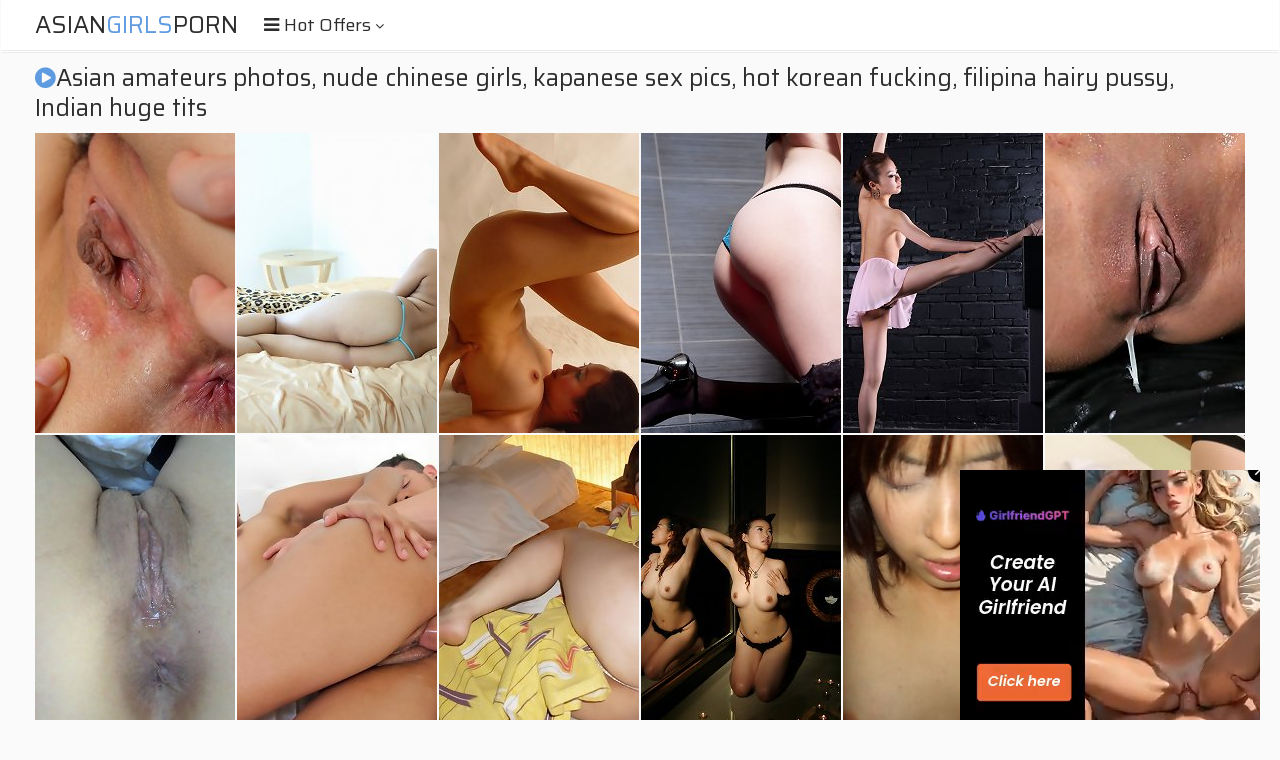

--- FILE ---
content_type: text/html; charset=UTF-8
request_url: http://asiangirlsporn.xyz/page3.html
body_size: 16054
content:
<?php $m_id=6; ?>
<!DOCTYPE html>
<html>
    <head>
        <meta charset="UTF-8"/>
        <title>Asian amateurs, Nude chineses, Japanese porno, Korean fucking, Filipina pussy, Indian boobs|Photo archive 3|asiangirlsporn.xyz</title>
        <meta name="description" content="Lots of new, never saw before, porn photos of hot asian girls! Cute chinese, japanese, korean amateurs!" />
        <link href="/css/styles.css" type="text/css" rel="stylesheet">
        <link href="/css/import.css" type="text/css" rel="stylesheet">
        <script type="text/javascript" src="/js/jquery.min.js"></script>
        <script type="text/javascript" src="/js/functions.js"></script>
		<script type="text/javascript" src="/js/lazy.js"></script>
        <meta name="viewport" content="width=device-width, initial-scale=1.0"/>
		<base target="_blank">
        <meta name="apple-touch-fullscreen" content="YES" />
		<meta name="referrer" content="unsafe-url" />

    </head>
    <body>

        <div class="header">

            <div class="wrapper">
                
                				<div class="logo">
                    <a href="/">Asian<span>Girls</span>Porn</a>
                </div>
                
                <div class="menu-wrap">

                    <div class="button menu-button">
                        <i class="fa fa-bars"></i> <span>Hot Offers <i class="fa fa-angle-down"></i></span>
                    </div>
                    
                    <div class="menu">
                        <ul>
                            <li class="active"><a href="/"><i class="fa fa-home"></i> <span>Home</span></a></li>
                            <li><a href="https://bcprm.com/promo.php?type=direct_link&v=2&c=735674&page=popular_chat&g=female" rel="nofollow" target="_blank"><i class="fa fa-play-circle"></i> <span>Webcams</span></a></li>
                            <li><a href="https://tmk2hr3.crazy-sweetclickes.com/na2pz8p" rel="nofollow" target="_blank"><i class="fa fa-bookmark"></i> <span>Dating</span></a></li>
<li><a href="https://tmk2hr3.hotgamequest.com/nampnpw" rel="nofollow" target="_blank"><i class="fa fa-bookmark"></i> <span>Adult Games</span></a></li>
                            <li><a href="https://join.asianteengfs.com/track/MjAxMi4xLjkuMjUuMC4wLjAuMC4w" rel="nofollow" target="_blank"><i class="fa fa-bookmark"></i> <span>Premium asians</span></a></li>
                        </ul>
                    </div>
                    
                </div>
				
            </div>
            
        </div>
        
        <div class="wrapper">
<div class="mob-300">
            <div id="ts_ad_native_pwpnf"></div>
<script src="//cdn.tsyndicate.com/sdk/v1/master.spot.js"></script>
<script>
  TsMasterSpot({
      "containerId": "ts_ad_native_pwpnf",
      "spot": "rntePiwHQ7iWseQSHWdG87Kj08zFnbpD",
      "wrapperStyles": {
          "display": "flex",
          "flexDirection": "column",
          "justifyContent": "space-around",
          "alignItems": "center"
      },
      "nativeSettings": {
          "cols": 1,
          "rows": 2,
          "titlePosition": "none",
          "adsByPosition": "none",
          "type": "img-left",
          "styles": {
              "container": {
                  "width": "100%"
              },
              "thumb": {
                  "border-radius": "4px",
                  "background": "rgba(255,255,255,1)"
              },
              "headlineLink": {
                  "padding-top": "10px",
                  "font-size": "12px",
                  "font-weight": "bold",
                  "max-height": "64px"
              },
              "brandnameLabel": {
                  "position": "absolute",
                  "bottom": "10px"
              },
              "brandnameLink": {
                  "color": "#444"
              },
              "image": {
                  "padding-bottom": "100%"
              }
          }
      }
  });
</script>
            </div>
            <div class="title">
    
                <h1><i class="fa fa-play-circle"></i>Asian amateurs photos, nude chinese girls, kapanese sex pics, hot korean fucking, filipina hairy pussy, Indian huge tits</h1>
                
                
            </div>

            <div class="thumbs-wrapper">

<div class="thumb"><div class="thumb-inner"><a href="/gallery/free_streaming_korean_teen"  title="free streaming korean teen"  id="grl5577l20" target="_blank"><img src="/content/cSsYe_rYMGU.jpg" alt="free streaming korean teen" width="200" height="300"><span class="loading"><i class="fa fa-spin fa-spinner"></i></span><span class="icon"><i class="fa fa-play"></i></span><div class="info"><div class="info-inner"><div class="name">free streaming korean teen</div></div></div></a></div></div>
<div class="thumb"><div class="thumb-inner"><a href="/gallery/japanese_prego_picturers"  title="japanese prego picturers"  id="grl5169l8" target="_blank"><img src="/content/BReYT_z8xmA.jpg" alt="japanese prego picturers" width="200" height="300"><span class="loading"><i class="fa fa-spin fa-spinner"></i></span><span class="icon"><i class="fa fa-play"></i></span><div class="info"><div class="info-inner"><div class="name">japanese prego picturers</div></div></div></a></div></div>
<div class="thumb"><div class="thumb-inner"><a href="/gallery/asian_roast_pork_tenderloin"  title="asian roast pork tenderloin"  id="grl4940l21" target="_blank"><img src="/content/ucYvd_EtDAg.jpg" alt="asian roast pork tenderloin" width="200" height="300"><span class="loading"><i class="fa fa-spin fa-spinner"></i></span><span class="icon"><i class="fa fa-play"></i></span><div class="info"><div class="info-inner"><div class="name">asian roast pork tenderloin</div></div></div></a></div></div>
<div class="thumb"><div class="thumb-inner"><a href="/gallery/chinese_pop"  title="chinese pop"  id="grl5080" target="_blank"><img src="/content/b5LQF_B71Jm.jpg" alt="chinese pop" width="200" height="300"><span class="loading"><i class="fa fa-spin fa-spinner"></i></span><span class="icon"><i class="fa fa-play"></i></span><div class="info"><div class="info-inner"><div class="name">chinese pop</div></div></div></a></div></div>
<div class="thumb"><div class="thumb-inner"><a href="/gallery/asian_privacy_screen"  title="asian privacy screen"  id="grl5656l18" target="_blank"><img src="/content/apIX0_TgIEW.jpg" alt="asian privacy screen" width="200" height="300"><span class="loading"><i class="fa fa-spin fa-spinner"></i></span><span class="icon"><i class="fa fa-play"></i></span><div class="info"><div class="info-inner"><div class="name">asian privacy screen</div></div></div></a></div></div>
<div class="thumb"><div class="thumb-inner"><a href="/gallery/devours_asians_getting_ravaged"  title="devours asians getting ravaged"  id="grl5334l10" target="_blank"><img src="/content/AG4jW_19c7n.jpg" alt="devours asians getting ravaged" width="200" height="300"><span class="loading"><i class="fa fa-spin fa-spinner"></i></span><span class="icon"><i class="fa fa-play"></i></span><div class="info"><div class="info-inner"><div class="name">devours asians getting ravaged</div></div></div></a></div></div>

<div class="thumb"><div class="thumb-inner"><a href="/gallery/clad_asian_massagist_jerks_man-meat"  title="clad asian massagist jerks man-meat"  id="grl5594" target="_blank"><img src="/content/xc0Nr_JiZ1v.jpg" alt="clad asian massagist jerks man-meat" width="200" height="300"><span class="loading"><i class="fa fa-spin fa-spinner"></i></span><span class="icon"><i class="fa fa-play"></i></span><div class="info"><div class="info-inner"><div class="name">clad asian massagist jerks man-meat</div></div></div></a></div></div>
<div class="thumb"><div class="thumb-inner"><a href="/gallery/chinese_chicks_nj"  title="chinese chicks nj"  id="grl5682l15" target="_blank"><img src="/content/HAz8k_0E5Om.jpg" alt="chinese chicks nj" width="200" height="300"><span class="loading"><i class="fa fa-spin fa-spinner"></i></span><span class="icon"><i class="fa fa-play"></i></span><div class="info"><div class="info-inner"><div class="name">chinese chicks nj</div></div></div></a></div></div>
<div class="thumb"><div class="thumb-inner"><a href="/gallery/about_chinese_art_and_crafts_y5g"  title="about chinese art and crafts"  id="grl5286l8" target="_blank"><img src="/content/K5F0w_cdE8i.jpg" alt="about chinese art and crafts" width="200" height="300"><span class="loading"><i class="fa fa-spin fa-spinner"></i></span><span class="icon"><i class="fa fa-play"></i></span><div class="info"><div class="info-inner"><div class="name">about chinese art and crafts</div></div></div></a></div></div>
<div class="thumb"><div class="thumb-inner"><a href="/gallery/japanese_vegetables_sauce_recipe"  title="japanese vegetables sauce recipe"  id="grl5526l8" target="_blank"><img src="/content/VFATU_hzX9q.jpg" alt="japanese vegetables sauce recipe" width="200" height="300"><span class="loading"><i class="fa fa-spin fa-spinner"></i></span><span class="icon"><i class="fa fa-play"></i></span><div class="info"><div class="info-inner"><div class="name">japanese vegetables sauce recipe</div></div></div></a></div></div>
<div class="thumb"><div class="thumb-inner"><a href="/gallery/japanese_speed_tryst"  title="japanese speed tryst"  id="grl5398l19" target="_blank"><img src="/content/TDllk_L8T3F.jpg" alt="japanese speed tryst" width="200" height="300"><span class="loading"><i class="fa fa-spin fa-spinner"></i></span><span class="icon"><i class="fa fa-play"></i></span><div class="info"><div class="info-inner"><div class="name">japanese speed tryst</div></div></div></a></div></div>
<div class="thumb"><div class="thumb-inner"><a href="/gallery/masterbating_gay_asian_studs"  title="masterbating gay asian studs"  id="grl5637l2" target="_blank"><img src="/content/Hz0bL_7YrWH.jpg" alt="masterbating gay asian studs" width="200" height="300"><span class="loading"><i class="fa fa-spin fa-spinner"></i></span><span class="icon"><i class="fa fa-play"></i></span><div class="info"><div class="info-inner"><div class="name">masterbating gay asian studs</div></div></div></a></div></div>

<div class="thumb">
<div class="thumb-inner">
<a href="http://busty-asians.xyz"  title="Asian Tits" rel="nofollow" target="_blank">
<img src="/best/pics/326.jpg" alt="Asian Tits" width="133" height="200">
<span class="loading"><i class="fa fa-spin fa-spinner"></i></span>
<span class="icon"><i class="fa fa-play"></i></span>
<div class="info">
<div class="info-inner">
<div class="name">Asian Tits</div>
</div>
</div>
</a>
</div>
</div>


<div class="thumb"><div class="thumb-inner"><a href="/gallery/hot_korean_squealing_fuck-a-thon"  title="hot korean squealing fuck-a-thon"  id="grl5390l12" target="_blank"><img src="/content/OPdtY_8kMv9.jpg" alt="hot korean squealing fuck-a-thon" width="200" height="300"><span class="loading"><i class="fa fa-spin fa-spinner"></i></span><span class="icon"><i class="fa fa-play"></i></span><div class="info"><div class="info-inner"><div class="name">hot korean squealing fuck-a-thon</div></div></div></a></div></div>
<div class="thumb"><div class="thumb-inner"><a href="/gallery/japanese_blowing_gigantic_ebony_boner"  title="japanese blowing gigantic ebony boner"  id="grl4901" target="_blank"><img src="/content/89ycO_ahRrI.jpg" alt="japanese blowing gigantic ebony boner" width="200" height="300"><span class="loading"><i class="fa fa-spin fa-spinner"></i></span><span class="icon"><i class="fa fa-play"></i></span><div class="info"><div class="info-inner"><div class="name">japanese blowing gigantic ebony boner</div></div></div></a></div></div>
<div class="thumb"><div class="thumb-inner"><a href="/gallery/asian_lady_shrieking_orgasm"  title="asian lady shrieking orgasm"  id="grl5359" target="_blank"><img src="/content/yC89z_guE4t.jpg" alt="asian lady shrieking orgasm" width="200" height="300"><span class="loading"><i class="fa fa-spin fa-spinner"></i></span><span class="icon"><i class="fa fa-play"></i></span><div class="info"><div class="info-inner"><div class="name">asian lady shrieking orgasm</div></div></div></a></div></div>
<div class="thumb"><div class="thumb-inner"><a href="/gallery/japanese_college_chicks_tied"  title="japanese college chicks tied"  id="grl5619l10" target="_blank"><img src="/content/sLstl_uhfVx.jpg" alt="japanese college chicks tied" width="200" height="300"><span class="loading"><i class="fa fa-spin fa-spinner"></i></span><span class="icon"><i class="fa fa-play"></i></span><div class="info"><div class="info-inner"><div class="name">japanese college chicks tied</div></div></div></a></div></div>

<div class="thumb">
<div class="thumb-inner">
<a href="http://japanesepussy.xyz/"  title="Japanese pussy pics" rel="nofollow" target="_blank">
<img src="/best/pics/342.jpg" alt="Japanese pussy pics" width="150" height="200">
<span class="loading"><i class="fa fa-spin fa-spinner"></i></span>
<span class="icon"><i class="fa fa-play"></i></span>
<div class="info">
<div class="info-inner">
<div class="name">Japanese pussy pics</div>
</div>
</div>
</a>
</div>
</div>

<div class="thumb"><div class="thumb-inner"><a href="/gallery/asian_massage_in_lundy"  title="asian massage in lundy"  id="grl5463l12" target="_blank"><img src="/content/neMyQ_WI8lx.jpg" alt="asian massage in lundy" width="200" height="300"><span class="loading"><i class="fa fa-spin fa-spinner"></i></span><span class="icon"><i class="fa fa-play"></i></span><div class="info"><div class="info-inner"><div class="name">asian massage in lundy</div></div></div></a></div></div>
<div class="thumb"><div class="thumb-inner"><a href="/gallery/asian_ligerie_models"  title="asian ligerie models"  id="grl5561l15" target="_blank"><img src="/content/uLK9V_CDyQk.jpg" alt="asian ligerie models" width="200" height="300"><span class="loading"><i class="fa fa-spin fa-spinner"></i></span><span class="icon"><i class="fa fa-play"></i></span><div class="info"><div class="info-inner"><div class="name">asian ligerie models</div></div></div></a></div></div>


<div class="thumb"><div class="thumb-inner"><a href="/gallery/chinese_street_meat_sara_anal_invasion"  title="chinese street meat sara anal invasion"  id="grl5074l12" target="_blank"><img src="/content/ZuIBF_zedbz.jpg" alt="chinese street meat sara anal invasion" width="200" height="300"><span class="loading"><i class="fa fa-spin fa-spinner"></i></span><span class="icon"><i class="fa fa-play"></i></span><div class="info"><div class="info-inner"><div class="name">chinese street meat sara anal invasion</div></div></div></a></div></div>
<div class="thumb"><div class="thumb-inner"><a href="/gallery/quality_korean_food_in_phoenix"  title="quality korean food in phoenix"  id="grl4884l18" target="_blank"><img src="/content/BGjhe_q7buP.jpg" alt="quality korean food in phoenix" width="200" height="300"><span class="loading"><i class="fa fa-spin fa-spinner"></i></span><span class="icon"><i class="fa fa-play"></i></span><div class="info"><div class="info-inner"><div class="name">quality korean food in phoenix</div></div></div></a></div></div>
<div class="thumb"><div class="thumb-inner"><a href="/gallery/asian_escort_web_cam_hard-core_free"  title="asian escort web cam hard-core free"  id="grl5498l14" target="_blank"><img src="/content/trb1G_S5AoS.jpg" alt="asian escort web cam hard-core free" width="200" height="300"><span class="loading"><i class="fa fa-spin fa-spinner"></i></span><span class="icon"><i class="fa fa-play"></i></span><div class="info"><div class="info-inner"><div class="name">asian escort web cam hard-core free</div></div></div></a></div></div>

<div class="thumb">
<div class="thumb-inner">
<a href="http://japanese-milf.xyz/"  title="Japanese lesbian milf" rel="nofollow" target="_blank">
<img src="/best/pics/346.jpg" alt="Japanese lesbian milf" width="150" height="200">
<span class="loading"><i class="fa fa-spin fa-spinner"></i></span>
<span class="icon"><i class="fa fa-play"></i></span>
<div class="info">
<div class="info-inner">
<div class="name">Japanese lesbian milf</div>
</div>
</div>
</a>
</div>
</div>

<div class="thumb"><div class="thumb-inner"><a href="/gallery/marvelous_thias_nude_asians_clamps"  title="marvelous thias nude asians clamps"  id="grl5173l10" target="_blank"><img src="/content/LFT6F_rr4oM.jpg" alt="marvelous thias nude asians clamps" width="200" height="300"><span class="loading"><i class="fa fa-spin fa-spinner"></i></span><span class="icon"><i class="fa fa-play"></i></span><div class="info"><div class="info-inner"><div class="name">marvelous thias nude asians clamps</div></div></div></a></div></div>
<div class="thumb"><div class="thumb-inner"><a href="/gallery/japanese_board_games"  title="japanese board games"  id="grl5139l23" target="_blank"><img src="/content/Ac2Jc_FIRaY.jpg" alt="japanese board games" width="200" height="300"><span class="loading"><i class="fa fa-spin fa-spinner"></i></span><span class="icon"><i class="fa fa-play"></i></span><div class="info"><div class="info-inner"><div class="name">japanese board games</div></div></div></a></div></div>
<div class="thumb"><div class="thumb-inner"><a href="/gallery/lowell_southeast_asian_fest"  title="lowell southeast asian fest"  id="grl5583l22" target="_blank"><img src="/content/RNaOI_DIRuF.jpg" alt="lowell southeast asian fest" width="200" height="300"><span class="loading"><i class="fa fa-spin fa-spinner"></i></span><span class="icon"><i class="fa fa-play"></i></span><div class="info"><div class="info-inner"><div class="name">lowell southeast asian fest</div></div></div></a></div></div>


<div class="thumb"><div class="thumb-inner"><a href="/gallery/nude_chinese_mail_order_bride"  title="nude chinese mail order bride"  id="grl5538l4" target="_blank"><img class="lazy" src="[data-uri]" data-original="/content/S7qe6_7EPjD.jpg" alt="nude chinese mail order bride" width="200" height="300"><span class="loading"><i class="fa fa-spin fa-spinner"></i></span><span class="icon"><i class="fa fa-play"></i></span><div class="info"><div class="info-inner"><div class="name">nude chinese mail order bride</div></div></div></a></div></div>
<div class="thumb"><div class="thumb-inner"><a href="/gallery/asian_prostitutes_san_jose_hayward"  title="asian prostitutes san jose hayward"  id="grl5408l8" target="_blank"><img class="lazy" src="[data-uri]" data-original="/content/CVSb5_CYCL7.jpg" alt="asian prostitutes san jose hayward" width="200" height="300"><span class="loading"><i class="fa fa-spin fa-spinner"></i></span><span class="icon"><i class="fa fa-play"></i></span><div class="info"><div class="info-inner"><div class="name">asian prostitutes san jose hayward</div></div></div></a></div></div>

<div class="thumb">
<div class="thumb-inner">
<a href="http://chinese-girlfriends.com"  title="chinese girls porn" rel="nofollow" target="_blank">
<img src="/best/pics/312.jpg" alt="chinese girls porn" width="133" height="200">
<span class="loading"><i class="fa fa-spin fa-spinner"></i></span>
<span class="icon"><i class="fa fa-play"></i></span>
<div class="info">
<div class="info-inner">
<div class="name">chinese girls porn</div>
</div>
</div>
</a>
</div>
</div>

<div class="thumb"><div class="thumb-inner"><a href="/gallery/chinese_mussel"  title="chinese mussel"  id="grl5623l18" target="_blank"><img class="lazy" src="[data-uri]" data-original="/content/TL3DD_NVcUo.jpg" alt="chinese mussel" width="200" height="300"><span class="loading"><i class="fa fa-spin fa-spinner"></i></span><span class="icon"><i class="fa fa-play"></i></span><div class="info"><div class="info-inner"><div class="name">chinese mussel</div></div></div></a></div></div>
<div class="thumb"><div class="thumb-inner"><a href="/gallery/when_was_the_asian_flu_pandemic"  title="when was the asian flu pandemic"  id="grl5418l9" target="_blank"><img class="lazy" src="[data-uri]" data-original="/content/WZMq4_iOTCI.jpg" alt="when was the asian flu pandemic" width="200" height="300"><span class="loading"><i class="fa fa-spin fa-spinner"></i></span><span class="icon"><i class="fa fa-play"></i></span><div class="info"><div class="info-inner"><div class="name">when was the asian flu pandemic</div></div></div></a></div></div>
<div class="thumb"><div class="thumb-inner"><a href="/gallery/chinese_tgp_gallery"  title="chinese tgp gallery"  id="grl5003l13" target="_blank"><img class="lazy" src="[data-uri]" data-original="/content/byb3j_uKQ76.jpg" alt="chinese tgp gallery" width="200" height="300"><span class="loading"><i class="fa fa-spin fa-spinner"></i></span><span class="icon"><i class="fa fa-play"></i></span><div class="info"><div class="info-inner"><div class="name">chinese tgp gallery</div></div></div></a></div></div>
<div class="thumb"><div class="thumb-inner"><a href="/gallery/sensuous_medical_chinese_hook-up_massage_videos"  title="sensuous medical chinese hook-up massage videos"  id="grl5272" target="_blank"><img class="lazy" src="[data-uri]" data-original="/content/OxqgD_oZXHY.jpg" alt="sensuous medical chinese hook-up massage videos" width="200" height="300"><span class="loading"><i class="fa fa-spin fa-spinner"></i></span><span class="icon"><i class="fa fa-play"></i></span><div class="info"><div class="info-inner"><div class="name">sensuous medical chinese hook-up massage videos</div></div></div></a></div></div>


<div class="thumb"><div class="thumb-inner"><a href="/gallery/asian_caress_rubdown_video_and_teen"  title="asian caress rubdown video and teen"  id="grl5290l20" target="_blank"><img class="lazy" src="[data-uri]" data-original="/content/NW0eJ_KPlTq.jpg" alt="asian caress rubdown video and teen" width="200" height="300"><span class="loading"><i class="fa fa-spin fa-spinner"></i></span><span class="icon"><i class="fa fa-play"></i></span><div class="info"><div class="info-inner"><div class="name">asian caress rubdown video and teen</div></div></div></a></div></div>
<div class="thumb"><div class="thumb-inner"><a href="/gallery/nude_korean_wemon"  title="nude korean wemon"  id="grl5382l6" target="_blank"><img class="lazy" src="[data-uri]" data-original="/content/EaaOO_eWrfj.jpg" alt="nude korean wemon" width="200" height="300"><span class="loading"><i class="fa fa-spin fa-spinner"></i></span><span class="icon"><i class="fa fa-play"></i></span><div class="info"><div class="info-inner"><div class="name">nude korean wemon</div></div></div></a></div></div>

<div class="thumb">
<div class="thumb-inner">
<a href="http://nudeasiangirls.xyz/"  title="nudeasiangirls.xyz" rel="nofollow" target="_blank">
<img src="/best/pics/337.jpg" alt="nudeasiangirls.xyz" width="151" height="200">
<span class="loading"><i class="fa fa-spin fa-spinner"></i></span>
<span class="icon"><i class="fa fa-play"></i></span>
<div class="info">
<div class="info-inner">
<div class="name">nudeasiangirls.xyz</div>
</div>
</div>
</a>
</div>
</div>

<div class="thumb"><div class="thumb-inner"><a href="/gallery/british_chinese_cockslut"  title="british chinese cockslut"  id="grl5078l25" target="_blank"><img class="lazy" src="[data-uri]" data-original="/content/ZgYCX_ZmMYn.jpg" alt="british chinese cockslut" width="200" height="300"><span class="loading"><i class="fa fa-spin fa-spinner"></i></span><span class="icon"><i class="fa fa-play"></i></span><div class="info"><div class="info-inner"><div class="name">british chinese cockslut</div></div></div></a></div></div>
<div class="thumb"><div class="thumb-inner"><a href="/gallery/grandmother_asian_gallery"  title="grandmother asian gallery"  id="grl5136l5" target="_blank"><img class="lazy" src="[data-uri]" data-original="/content/hLkoa_TicwD.jpg" alt="grandmother asian gallery" width="200" height="300"><span class="loading"><i class="fa fa-spin fa-spinner"></i></span><span class="icon"><i class="fa fa-play"></i></span><div class="info"><div class="info-inner"><div class="name">grandmother asian gallery</div></div></div></a></div></div>
<div class="thumb"><div class="thumb-inner"><a href="/gallery/slapping_japanese_twat"  title="slapping japanese twat"  id="grl5185l13" target="_blank"><img class="lazy" src="[data-uri]" data-original="/content/hARiz_0g4h2.jpg" alt="slapping japanese twat" width="200" height="300"><span class="loading"><i class="fa fa-spin fa-spinner"></i></span><span class="icon"><i class="fa fa-play"></i></span><div class="info"><div class="info-inner"><div class="name">slapping japanese twat</div></div></div></a></div></div>
<div class="thumb"><div class="thumb-inner"><a href="/gallery/free_asian_women_nylon_images"  title="free asian women nylon images"  id="grl5140l2" target="_blank"><img class="lazy" src="[data-uri]" data-original="/content/D2Puh_98V9x.jpg" alt="free asian women nylon images" width="200" height="300"><span class="loading"><i class="fa fa-spin fa-spinner"></i></span><span class="icon"><i class="fa fa-play"></i></span><div class="info"><div class="info-inner"><div class="name">free asian women nylon images</div></div></div></a></div></div>



<div class="thumb"><div class="thumb-inner"><a href="/gallery/chinese_rubdown_spa_in_michigan"  title="chinese rubdown spa in michigan"  id="grl5243l10" target="_blank"><img class="lazy" src="[data-uri]" data-original="/content/fLTLb_TRhMi.jpg" alt="chinese rubdown spa in michigan" width="200" height="300"><span class="loading"><i class="fa fa-spin fa-spinner"></i></span><span class="icon"><i class="fa fa-play"></i></span><div class="info"><div class="info-inner"><div class="name">chinese rubdown spa in michigan</div></div></div></a></div></div>
<div class="thumb"><div class="thumb-inner"><a href="/gallery/japanese_with_black_rod"  title="japanese with black rod"  id="grl5522l19" target="_blank"><img class="lazy" src="[data-uri]" data-original="/content/HUD6e_og3E8.jpg" alt="japanese with black rod" width="200" height="300"><span class="loading"><i class="fa fa-spin fa-spinner"></i></span><span class="icon"><i class="fa fa-play"></i></span><div class="info"><div class="info-inner"><div class="name">japanese with black rod</div></div></div></a></div></div>

<div class="thumb">
<div class="thumb-inner">
<a href="http://japanesenudities.com"  title="view site" rel="nofollow" target="_blank">
<img src="/best/pics/315.jpg" alt="view site" width="133" height="200">
<span class="loading"><i class="fa fa-spin fa-spinner"></i></span>
<span class="icon"><i class="fa fa-play"></i></span>
<div class="info">
<div class="info-inner">
<div class="name">view site</div>
</div>
</div>
</a>
</div>
</div>

<div class="thumb"><div class="thumb-inner"><a href="/gallery/asian_suck_damsels_free_gallery"  title="asian suck damsels free gallery"  id="grl5546l17" target="_blank"><img class="lazy" src="[data-uri]" data-original="/content/gccq9_qgM6v.jpg" alt="asian suck damsels free gallery" width="200" height="300"><span class="loading"><i class="fa fa-spin fa-spinner"></i></span><span class="icon"><i class="fa fa-play"></i></span><div class="info"><div class="info-inner"><div class="name">asian suck damsels free gallery</div></div></div></a></div></div>
<div class="thumb"><div class="thumb-inner"><a href="/gallery/asian_babe_fuck"  title="asian babe fuck"  id="grl5367l16" target="_blank"><img class="lazy" src="[data-uri]" data-original="/content/M9n4I_d5l5b.jpg" alt="asian babe fuck" width="200" height="300"><span class="loading"><i class="fa fa-spin fa-spinner"></i></span><span class="icon"><i class="fa fa-play"></i></span><div class="info"><div class="info-inner"><div class="name">asian babe fuck</div></div></div></a></div></div>
<div class="thumb"><div class="thumb-inner"><a href="/gallery/asian_buttfuck_fuck-fest_redtube"  title="asian buttfuck fuck-fest redtube"  id="grl5564l3" target="_blank"><img class="lazy" src="[data-uri]" data-original="/content/osn0l_IadTZ.jpg" alt="asian buttfuck fuck-fest redtube" width="200" height="300"><span class="loading"><i class="fa fa-spin fa-spinner"></i></span><span class="icon"><i class="fa fa-play"></i></span><div class="info"><div class="info-inner"><div class="name">asian buttfuck fuck-fest redtube</div></div></div></a></div></div>
<div class="thumb"><div class="thumb-inner"><a href="/gallery/chinese_club_springfield_mo"  title="chinese club springfield mo"  id="grl4961l3" target="_blank"><img class="lazy" src="[data-uri]" data-original="/content/Gfo6Q_ohQCG.jpg" alt="chinese club springfield mo" width="200" height="300"><span class="loading"><i class="fa fa-spin fa-spinner"></i></span><span class="icon"><i class="fa fa-play"></i></span><div class="info"><div class="info-inner"><div class="name">chinese club springfield mo</div></div></div></a></div></div>

            </div>
<h2>Recommended for you <span></span></h2>

            <div class="recomended-wrapper">
<div id="ts_ad_native_rr5e3"></div>
<script src="//cdn.tsyndicate.com/sdk/v1/n.js"></script>
<script>
   NativeAd({
       element_id: "ts_ad_native_rr5e3",
       spot: "233edefc497d4d7083fee94746b063cd",
       type: "label-under",
       cols: 5,
       rows: 1,
       title: "",
       titlePosition: "left",
       adsByPosition: "right",
    breakpoints: [
              {
                        "cols": 1,
                        "width": 770
              }
    ],
        extid: "{extid}",
   });
</script>
			</div>
			<div class="thumbs-wrapper">


<div class="thumb"><div class="thumb-inner"><a href="/gallery/chinese_xxx_galleries"  title="chinese xxx galleries"  id="grl5471l12" target="_blank"><img class="lazy" src="[data-uri]" data-original="/content/Jy9y9_GCseS.jpg" alt="chinese xxx galleries" width="200" height="300"><span class="loading"><i class="fa fa-spin fa-spinner"></i></span><span class="icon"><i class="fa fa-play"></i></span><div class="info"><div class="info-inner"><div class="name">chinese xxx galleries</div></div></div></a></div></div>
<div class="thumb"><div class="thumb-inner"><a href="/gallery/chinese_art_gallery_boise_license"  title="chinese art gallery boise license"  id="grl5129l10" target="_blank"><img class="lazy" src="[data-uri]" data-original="/content/VShgI_PCrVo.jpg" alt="chinese art gallery boise license" width="200" height="300"><span class="loading"><i class="fa fa-spin fa-spinner"></i></span><span class="icon"><i class="fa fa-play"></i></span><div class="info"><div class="info-inner"><div class="name">chinese art gallery boise license</div></div></div></a></div></div>
<div class="thumb"><div class="thumb-inner"><a href="/gallery/jasmine_chinese_bistro_canton_oh"  title="jasmine chinese bistro canton oh"  id="grl5449l27" target="_blank"><img class="lazy" src="[data-uri]" data-original="/content/qvarl_JStkz.jpg" alt="jasmine chinese bistro canton oh" width="200" height="300"><span class="loading"><i class="fa fa-spin fa-spinner"></i></span><span class="icon"><i class="fa fa-play"></i></span><div class="info"><div class="info-inner"><div class="name">jasmine chinese bistro canton oh</div></div></div></a></div></div>
<div class="thumb"><div class="thumb-inner"><a href="/gallery/chinese_lady_free_snatch"  title="chinese lady free snatch"  id="grl5065l14" target="_blank"><img class="lazy" src="[data-uri]" data-original="/content/LKqLI_wDeXX.jpg" alt="chinese lady free snatch" width="200" height="300"><span class="loading"><i class="fa fa-spin fa-spinner"></i></span><span class="icon"><i class="fa fa-play"></i></span><div class="info"><div class="info-inner"><div class="name">chinese lady free snatch</div></div></div></a></div></div>
<div class="thumb"><div class="thumb-inner"><a href="/gallery/schaumburg_asian_massage_angel"  title="schaumburg asian massage angel"  id="grl5035l4" target="_blank"><img class="lazy" src="[data-uri]" data-original="/content/Y3ytV_SvnVG.jpg" alt="schaumburg asian massage angel" width="200" height="300"><span class="loading"><i class="fa fa-spin fa-spinner"></i></span><span class="icon"><i class="fa fa-play"></i></span><div class="info"><div class="info-inner"><div class="name">schaumburg asian massage angel</div></div></div></a></div></div>
<div class="thumb"><div class="thumb-inner"><a href="/gallery/are_asians_afraid_of_blondes"  title="are asians afraid of blondes"  id="grl5410l3" target="_blank"><img class="lazy" src="[data-uri]" data-original="/content/jx9OC_qNcql.jpg" alt="are asians afraid of blondes" width="200" height="300"><span class="loading"><i class="fa fa-spin fa-spinner"></i></span><span class="icon"><i class="fa fa-play"></i></span><div class="info"><div class="info-inner"><div class="name">are asians afraid of blondes</div></div></div></a></div></div>

<div class="thumb"><div class="thumb-inner"><a href="/gallery/puddle_resources_for_chinese_dynasties"  title="puddle resources for chinese dynasties"  id="grl4980l13" target="_blank"><img class="lazy" src="[data-uri]" data-original="/content/PFU5N_9hREJ.jpg" alt="puddle resources for chinese dynasties" width="200" height="300"><span class="loading"><i class="fa fa-spin fa-spinner"></i></span><span class="icon"><i class="fa fa-play"></i></span><div class="info"><div class="info-inner"><div class="name">puddle resources for chinese dynasties</div></div></div></a></div></div>

<div class="thumb">
<div class="thumb-inner">
<a href="http://filipinanudes.com"  title="filipinanudes.com" rel="nofollow" target="_blank">
<img src="/best/pics/305.jpg" alt="filipinanudes.com" width="133" height="200">
<span class="loading"><i class="fa fa-spin fa-spinner"></i></span>
<span class="icon"><i class="fa fa-play"></i></span>
<div class="info">
<div class="info-inner">
<div class="name">filipinanudes.com</div>
</div>
</div>
</a>
</div>
</div>

<div class="thumb"><div class="thumb-inner"><a href="/gallery/stunning_chinese_stripers"  title="stunning chinese stripers"  id="grl5337l12" target="_blank"><img class="lazy" src="[data-uri]" data-original="/content/hujzm_7AfTo.jpg" alt="stunning chinese stripers" width="200" height="300"><span class="loading"><i class="fa fa-spin fa-spinner"></i></span><span class="icon"><i class="fa fa-play"></i></span><div class="info"><div class="info-inner"><div class="name">stunning chinese stripers</div></div></div></a></div></div>
<div class="thumb"><div class="thumb-inner"><a href="/gallery/asian_jizztube"  title="asian jizztube"  id="grl5550l17" target="_blank"><img class="lazy" src="[data-uri]" data-original="/content/oh7bz_Chz6W.jpg" alt="asian jizztube" width="200" height="300"><span class="loading"><i class="fa fa-spin fa-spinner"></i></span><span class="icon"><i class="fa fa-play"></i></span><div class="info"><div class="info-inner"><div class="name">asian jizztube</div></div></div></a></div></div>
<div class="thumb"><div class="thumb-inner"><a href="/gallery/chinese_poems"  title="chinese poems"  id="grl4911l18" target="_blank"><img class="lazy" src="[data-uri]" data-original="/content/hoPiy_MqRRj.jpg" alt="chinese poems" width="200" height="300"><span class="loading"><i class="fa fa-spin fa-spinner"></i></span><span class="icon"><i class="fa fa-play"></i></span><div class="info"><div class="info-inner"><div class="name">chinese poems</div></div></div></a></div></div>
<div class="thumb"><div class="thumb-inner"><a href="/gallery/asian_law_college"  title="asian law college"  id="grl5227l5" target="_blank"><img class="lazy" src="[data-uri]" data-original="/content/hxn34_dQzRS.jpg" alt="asian law college" width="200" height="300"><span class="loading"><i class="fa fa-spin fa-spinner"></i></span><span class="icon"><i class="fa fa-play"></i></span><div class="info"><div class="info-inner"><div class="name">asian law college</div></div></div></a></div></div>
<div class="thumb"><div class="thumb-inner"><a href="/gallery/fast_and_easy_asian_recipes"  title="fast and easy asian recipes"  id="grl5087l27" target="_blank"><img class="lazy" src="[data-uri]" data-original="/content/83aCX_Q7Wt5.jpg" alt="fast and easy asian recipes" width="200" height="300"><span class="loading"><i class="fa fa-spin fa-spinner"></i></span><span class="icon"><i class="fa fa-play"></i></span><div class="info"><div class="info-inner"><div class="name">fast and easy asian recipes</div></div></div></a></div></div>


<div class="thumb"><div class="thumb-inner"><a href="/gallery/asian_massage_parlor_stories"  title="asian massage parlor stories"  id="grl5197l15" target="_blank"><img class="lazy" src="[data-uri]" data-original="/content/50mjr_2K665.jpg" alt="asian massage parlor stories" width="200" height="300"><span class="loading"><i class="fa fa-spin fa-spinner"></i></span><span class="icon"><i class="fa fa-play"></i></span><div class="info"><div class="info-inner"><div class="name">asian massage parlor stories</div></div></div></a></div></div>
<div class="thumb"><div class="thumb-inner"><a href="/gallery/chinese_yankees_in_the_gold_rush"  title="chinese yankees in the gold rush"  id="grl5469l18" target="_blank"><img class="lazy" src="[data-uri]" data-original="/content/kDsVs_9eIqu.jpg" alt="chinese yankees in the gold rush" width="200" height="300"><span class="loading"><i class="fa fa-spin fa-spinner"></i></span><span class="icon"><i class="fa fa-play"></i></span><div class="info"><div class="info-inner"><div class="name">chinese yankees in the gold rush</div></div></div></a></div></div>
<div class="thumb"><div class="thumb-inner"><a href="/gallery/chinese_bevy"  title="chinese bevy"  id="grl5099l21" target="_blank"><img class="lazy" src="[data-uri]" data-original="/content/VFJkw_s1oas.jpg" alt="chinese bevy" width="200" height="300"><span class="loading"><i class="fa fa-spin fa-spinner"></i></span><span class="icon"><i class="fa fa-play"></i></span><div class="info"><div class="info-inner"><div class="name">chinese bevy</div></div></div></a></div></div>

<div class="thumb">
<div class="thumb-inner">
<a href="http://asiannude.xyz/"  title="Asian nude" rel="nofollow" target="_blank">
<img src="/best/pics/334.jpg" alt="Asian nude" width="150" height="200">
<span class="loading"><i class="fa fa-spin fa-spinner"></i></span>
<span class="icon"><i class="fa fa-play"></i></span>
<div class="info">
<div class="info-inner">
<div class="name">Asian nude</div>
</div>
</div>
</a>
</div>
</div>

<div class="thumb"><div class="thumb-inner"><a href="/gallery/contemporary_decor_with_asian_accents"  title="contemporary decor with asian accents"  id="grl5657l15" target="_blank"><img class="lazy" src="[data-uri]" data-original="/content/jdh1u_OLWCt.jpg" alt="contemporary decor with asian accents" width="200" height="300"><span class="loading"><i class="fa fa-spin fa-spinner"></i></span><span class="icon"><i class="fa fa-play"></i></span><div class="info"><div class="info-inner"><div class="name">contemporary decor with asian accents</div></div></div></a></div></div>
<div class="thumb"><div class="thumb-inner"><a href="/gallery/wild_chinese_coeds"  title="wild chinese coeds"  id="grl5549l6" target="_blank"><img class="lazy" src="[data-uri]" data-original="/content/0auZV_mSETI.jpg" alt="wild chinese coeds" width="200" height="300"><span class="loading"><i class="fa fa-spin fa-spinner"></i></span><span class="icon"><i class="fa fa-play"></i></span><div class="info"><div class="info-inner"><div class="name">wild chinese coeds</div></div></div></a></div></div>
<div class="thumb"><div class="thumb-inner"><a href="/gallery/chinese_teen_naked_little"  title="chinese teen naked little"  id="grl5237l7" target="_blank"><img class="lazy" src="[data-uri]" data-original="/content/gJctr_Q8PnH.jpg" alt="chinese teen naked little" width="200" height="300"><span class="loading"><i class="fa fa-spin fa-spinner"></i></span><span class="icon"><i class="fa fa-play"></i></span><div class="info"><div class="info-inner"><div class="name">chinese teen naked little</div></div></div></a></div></div>


<div class="thumb"><div class="thumb-inner"><a href="/gallery/chinese_labor_statistics"  title="chinese labor statistics"  id="grl4902l21" target="_blank"><img class="lazy" src="[data-uri]" data-original="/content/RO97H_PIJ7a.jpg" alt="chinese labor statistics" width="200" height="300"><span class="loading"><i class="fa fa-spin fa-spinner"></i></span><span class="icon"><i class="fa fa-play"></i></span><div class="info"><div class="info-inner"><div class="name">chinese labor statistics</div></div></div></a></div></div>
<div class="thumb"><div class="thumb-inner"><a href="/gallery/asian_female_gargling_huge_manstick"  title="asian female gargling huge manstick"  id="grl5061l10" target="_blank"><img class="lazy" src="[data-uri]" data-original="/content/qo02T_JVOGx.jpg" alt="asian female gargling huge manstick" width="200" height="300"><span class="loading"><i class="fa fa-spin fa-spinner"></i></span><span class="icon"><i class="fa fa-play"></i></span><div class="info"><div class="info-inner"><div class="name">asian female gargling huge manstick</div></div></div></a></div></div>
<div class="thumb"><div class="thumb-inner"><a href="/gallery/free_video_asian_panties"  title="free video asian panties"  id="grl5597l11" target="_blank"><img class="lazy" src="[data-uri]" data-original="/content/AuB5V_TQW81.jpg" alt="free video asian panties" width="200" height="300"><span class="loading"><i class="fa fa-spin fa-spinner"></i></span><span class="icon"><i class="fa fa-play"></i></span><div class="info"><div class="info-inner"><div class="name">free video asian panties</div></div></div></a></div></div>
<div class="thumb"><div class="thumb-inner"><a href="/gallery/asian_member_directory"  title="asian member directory"  id="grl4959l12" target="_blank"><img class="lazy" src="[data-uri]" data-original="/content/j47vV_MIA1F.jpg" alt="asian member directory" width="200" height="300"><span class="loading"><i class="fa fa-spin fa-spinner"></i></span><span class="icon"><i class="fa fa-play"></i></span><div class="info"><div class="info-inner"><div class="name">asian member directory</div></div></div></a></div></div>

<div class="thumb">
<div class="thumb-inner">
<a href="http://nudeasianwomen.xyz/"  title="Nude Asian Women" rel="nofollow" target="_blank">
<img src="/best/pics/338.jpg" alt="Nude Asian Women" width="153" height="200">
<span class="loading"><i class="fa fa-spin fa-spinner"></i></span>
<span class="icon"><i class="fa fa-play"></i></span>
<div class="info">
<div class="info-inner">
<div class="name">Nude Asian Women</div>
</div>
</div>
</a>
</div>
</div>

<div class="thumb"><div class="thumb-inner"><a href="/gallery/tiny_teen_chinese_xxx"  title="tiny teen chinese xxx"  id="grl4929l16" target="_blank"><img class="lazy" src="[data-uri]" data-original="/content/ZOgju_og7Jv.jpg" alt="tiny teen chinese xxx" width="200" height="300"><span class="loading"><i class="fa fa-spin fa-spinner"></i></span><span class="icon"><i class="fa fa-play"></i></span><div class="info"><div class="info-inner"><div class="name">tiny teen chinese xxx</div></div></div></a></div></div>
<div class="thumb"><div class="thumb-inner"><a href="/gallery/uniforn_asian_pornography_thumbs"  title="uniforn asian pornography thumbs"  id="grl5673l4" target="_blank"><img class="lazy" src="[data-uri]" data-original="/content/lbwKm_NL5b1.jpg" alt="uniforn asian pornography thumbs" width="200" height="300"><span class="loading"><i class="fa fa-spin fa-spinner"></i></span><span class="icon"><i class="fa fa-play"></i></span><div class="info"><div class="info-inner"><div class="name">uniforn asian pornography thumbs</div></div></div></a></div></div>


<div class="thumb"><div class="thumb-inner"><a href="/gallery/super-fucking-hot_japanese_lesbains"  title="super-fucking-hot japanese lesbains"  id="grl5461l26" target="_blank"><img class="lazy" src="[data-uri]" data-original="/content/evxJi_mI6aC.jpg" alt="super-fucking-hot japanese lesbains" width="200" height="300"><span class="loading"><i class="fa fa-spin fa-spinner"></i></span><span class="icon"><i class="fa fa-play"></i></span><div class="info"><div class="info-inner"><div class="name">super-fucking-hot japanese lesbains</div></div></div></a></div></div>
<div class="thumb"><div class="thumb-inner"><a href="/gallery/rate_chinese_ladies_butt"  title="rate chinese ladies butt"  id="grl5407l8" target="_blank"><img class="lazy" src="[data-uri]" data-original="/content/02OoO_Lb0AV.jpg" alt="rate chinese ladies butt" width="200" height="300"><span class="loading"><i class="fa fa-spin fa-spinner"></i></span><span class="icon"><i class="fa fa-play"></i></span><div class="info"><div class="info-inner"><div class="name">rate chinese ladies butt</div></div></div></a></div></div>

<div class="thumb">
<div class="thumb-inner">
<a href="http://chinesepornpics.com"  title="chinesepornpics.com" rel="nofollow" target="_blank">
<img src="/best/pics/264.jpg" alt="chinesepornpics.com" width="133" height="200">
<span class="loading"><i class="fa fa-spin fa-spinner"></i></span>
<span class="icon"><i class="fa fa-play"></i></span>
<div class="info">
<div class="info-inner">
<div class="name">chinesepornpics.com</div>
</div>
</div>
</a>
</div>
</div>

<div class="thumb"><div class="thumb-inner"><a href="/gallery/asian_yum_yum_girls"  title="asian yum yum girls"  id="grl5261l8" target="_blank"><img class="lazy" src="[data-uri]" data-original="/content/rhCU6_uObr9.jpg" alt="asian yum yum girls" width="200" height="300"><span class="loading"><i class="fa fa-spin fa-spinner"></i></span><span class="icon"><i class="fa fa-play"></i></span><div class="info"><div class="info-inner"><div class="name">asian yum yum girls</div></div></div></a></div></div>
<div class="thumb"><div class="thumb-inner"><a href="/gallery/vintage_hand_mirror_chinese_with_cell"  title="vintage hand mirror chinese with cell"  id="grl5520l5" target="_blank"><img class="lazy" src="[data-uri]" data-original="/content/EEa3G_1KaCK.jpg" alt="vintage hand mirror chinese with cell" width="200" height="300"><span class="loading"><i class="fa fa-spin fa-spinner"></i></span><span class="icon"><i class="fa fa-play"></i></span><div class="info"><div class="info-inner"><div class="name">vintage hand mirror chinese with cell</div></div></div></a></div></div>
<div class="thumb"><div class="thumb-inner"><a href="/gallery/tube_asian"  title="tube asian"  id="grl5432l18" target="_blank"><img class="lazy" src="[data-uri]" data-original="/content/Wan3H_us1GZ.jpg" alt="tube asian" width="200" height="300"><span class="loading"><i class="fa fa-spin fa-spinner"></i></span><span class="icon"><i class="fa fa-play"></i></span><div class="info"><div class="info-inner"><div class="name">tube asian</div></div></div></a></div></div>
<div class="thumb"><div class="thumb-inner"><a href="/gallery/asian_porno_videa"  title="asian porno videa"  id="grl5072l8" target="_blank"><img class="lazy" src="[data-uri]" data-original="/content/FDU20_yioy1.jpg" alt="asian porno videa" width="200" height="300"><span class="loading"><i class="fa fa-spin fa-spinner"></i></span><span class="icon"><i class="fa fa-play"></i></span><div class="info"><div class="info-inner"><div class="name">asian porno videa</div></div></div></a></div></div>


<div class="thumb"><div class="thumb-inner"><a href="/gallery/korean_bukkae"  title="korean bukkae"  id="grl5134l9" target="_blank"><img class="lazy" src="[data-uri]" data-original="/content/7WvTi_TuVzJ.jpg" alt="korean bukkae" width="200" height="300"><span class="loading"><i class="fa fa-spin fa-spinner"></i></span><span class="icon"><i class="fa fa-play"></i></span><div class="info"><div class="info-inner"><div class="name">korean bukkae</div></div></div></a></div></div>
<div class="thumb"><div class="thumb-inner"><a href="/gallery/abducted_chinese_flicks"  title="abducted chinese flicks"  id="grl4983l12" target="_blank"><img class="lazy" src="[data-uri]" data-original="/content/rJxL7_1xmfr.jpg" alt="abducted chinese flicks" width="200" height="300"><span class="loading"><i class="fa fa-spin fa-spinner"></i></span><span class="icon"><i class="fa fa-play"></i></span><div class="info"><div class="info-inner"><div class="name">abducted chinese flicks</div></div></div></a></div></div>

<div class="thumb">
<div class="thumb-inner">
<a href="http://nakedasiangirls.xyz/"  title="nakedasiangirls.xyz" rel="nofollow" target="_blank">
<img src="/best/pics/339.jpg" alt="nakedasiangirls.xyz" width="152" height="200">
<span class="loading"><i class="fa fa-spin fa-spinner"></i></span>
<span class="icon"><i class="fa fa-play"></i></span>
<div class="info">
<div class="info-inner">
<div class="name">nakedasiangirls.xyz</div>
</div>
</div>
</a>
</div>
</div>

<div class="thumb"><div class="thumb-inner"><a href="/gallery/fee_handicapped_asian_porn"  title="fee handicapped asian porn"  id="grl5109l15" target="_blank"><img class="lazy" src="[data-uri]" data-original="/content/pgvil_tKG3N.jpg" alt="fee handicapped asian porn" width="200" height="300"><span class="loading"><i class="fa fa-spin fa-spinner"></i></span><span class="icon"><i class="fa fa-play"></i></span><div class="info"><div class="info-inner"><div class="name">fee handicapped asian porn</div></div></div></a></div></div>
<div class="thumb"><div class="thumb-inner"><a href="/gallery/japanese_cage_phones"  title="japanese cage phones"  id="grl4979l16" target="_blank"><img class="lazy" src="[data-uri]" data-original="/content/W7zV7_fIfro.jpg" alt="japanese cage phones" width="200" height="300"><span class="loading"><i class="fa fa-spin fa-spinner"></i></span><span class="icon"><i class="fa fa-play"></i></span><div class="info"><div class="info-inner"><div class="name">japanese cage phones</div></div></div></a></div></div>
<div class="thumb"><div class="thumb-inner"><a href="/gallery/naked_asian_ckicks"  title="naked asian ckicks"  id="grl5440l23" target="_blank"><img class="lazy" src="[data-uri]" data-original="/content/sCRqK_r2fia.jpg" alt="naked asian ckicks" width="200" height="300"><span class="loading"><i class="fa fa-spin fa-spinner"></i></span><span class="icon"><i class="fa fa-play"></i></span><div class="info"><div class="info-inner"><div class="name">naked asian ckicks</div></div></div></a></div></div>
<div class="thumb"><div class="thumb-inner"><a href="/gallery/young_japanese_tgp"  title="young japanese tgp"  id="grl5270l4" target="_blank"><img class="lazy" src="[data-uri]" data-original="/content/9qnXm_erexp.jpg" alt="young japanese tgp" width="200" height="300"><span class="loading"><i class="fa fa-spin fa-spinner"></i></span><span class="icon"><i class="fa fa-play"></i></span><div class="info"><div class="info-inner"><div class="name">young japanese tgp</div></div></div></a></div></div>


<div class="thumb"><div class="thumb-inner"><a href="/gallery/vancouver_asian_ladyboy"  title="vancouver asian ladyboy"  id="grl5368l5" target="_blank"><img class="lazy" src="[data-uri]" data-original="/content/TC4Wn_js1QH.jpg" alt="vancouver asian ladyboy" width="200" height="300"><span class="loading"><i class="fa fa-spin fa-spinner"></i></span><span class="icon"><i class="fa fa-play"></i></span><div class="info"><div class="info-inner"><div class="name">vancouver asian ladyboy</div></div></div></a></div></div>
<div class="thumb"><div class="thumb-inner"><a href="/gallery/asian_fashion_pots"  title="asian fashion pots"  id="grl5324l10" target="_blank"><img class="lazy" src="[data-uri]" data-original="/content/RtaNx_bNAZk.jpg" alt="asian fashion pots" width="200" height="300"><span class="loading"><i class="fa fa-spin fa-spinner"></i></span><span class="icon"><i class="fa fa-play"></i></span><div class="info"><div class="info-inner"><div class="name">asian fashion pots</div></div></div></a></div></div>

<div class="thumb">
<div class="thumb-inner">
<a href="http://chineseteenpics.com"  title="Chinese Teen Pics" rel="nofollow" target="_blank">
<img src="/best/pics/300.jpg" alt="Chinese Teen Pics" width="133" height="200">
<span class="loading"><i class="fa fa-spin fa-spinner"></i></span>
<span class="icon"><i class="fa fa-play"></i></span>
<div class="info">
<div class="info-inner">
<div class="name">Chinese Teen Pics</div>
</div>
</div>
</a>
</div>
</div>

<div class="thumb"><div class="thumb-inner"><a href="/gallery/chinese_elephant_competition"  title="chinese elephant competition"  id="grl5203l11" target="_blank"><img class="lazy" src="[data-uri]" data-original="/content/EA2pR_D6q7K.jpg" alt="chinese elephant competition" width="200" height="300"><span class="loading"><i class="fa fa-spin fa-spinner"></i></span><span class="icon"><i class="fa fa-play"></i></span><div class="info"><div class="info-inner"><div class="name">chinese elephant competition</div></div></div></a></div></div>
<div class="thumb"><div class="thumb-inner"><a href="/gallery/chinese_fantasy_stories"  title="chinese fantasy stories"  id="grl5496l16" target="_blank"><img class="lazy" src="[data-uri]" data-original="/content/sIlBR_gZOC2.jpg" alt="chinese fantasy stories" width="200" height="300"><span class="loading"><i class="fa fa-spin fa-spinner"></i></span><span class="icon"><i class="fa fa-play"></i></span><div class="info"><div class="info-inner"><div class="name">chinese fantasy stories</div></div></div></a></div></div>
<div class="thumb"><div class="thumb-inner"><a href="/gallery/asian_blowjob_an_smoking"  title="asian blowjob an smoking"  id="grl5640l21" target="_blank"><img class="lazy" src="[data-uri]" data-original="/content/jFczr_VrpFU.jpg" alt="asian blowjob an smoking" width="200" height="300"><span class="loading"><i class="fa fa-spin fa-spinner"></i></span><span class="icon"><i class="fa fa-play"></i></span><div class="info"><div class="info-inner"><div class="name">asian blowjob an smoking</div></div></div></a></div></div>
<div class="thumb"><div class="thumb-inner"><a href="/gallery/molten_asian_babes_on_cam"  title="molten asian babes on cam"  id="grl5365l7" target="_blank"><img class="lazy" src="[data-uri]" data-original="/content/tD9kz_2ECEw.jpg" alt="molten asian babes on cam" width="200" height="300"><span class="loading"><i class="fa fa-spin fa-spinner"></i></span><span class="icon"><i class="fa fa-play"></i></span><div class="info"><div class="info-inner"><div class="name">molten asian babes on cam</div></div></div></a></div></div>


            </div>
			
						<div class="brs-300">
                <div class="b-300">
<script type="text/javascript" src="//cdn.tsyndicate.com/sdk/v1/bi.js" data-ts-spot="914bc93b143749b5b61e12dddbe01598" data-ts-width="300" data-ts-height="250"  async defer></script>
                </div>

                <div class="b-300">
<script type="text/javascript" src="//cdn.tsyndicate.com/sdk/v1/bi.js" data-ts-spot="914bc93b143749b5b61e12dddbe01598" data-ts-width="300" data-ts-height="250"  async defer></script>
                </div> 

                <div class="b-300">
<script type="text/javascript" src="//cdn.tsyndicate.com/sdk/v1/bi.js" data-ts-spot="914bc93b143749b5b61e12dddbe01598" data-ts-width="300" data-ts-height="250"  async defer></script>
                </div> 

                <div class="b-300">
<script type="text/javascript" src="//cdn.tsyndicate.com/sdk/v1/bi.js" data-ts-spot="914bc93b143749b5b61e12dddbe01598" data-ts-width="300" data-ts-height="250"  async defer></script>
                </div> 

                <div class="b-300">
<script type="text/javascript" src="//cdn.tsyndicate.com/sdk/v1/bi.js" data-ts-spot="914bc93b143749b5b61e12dddbe01598" data-ts-width="300" data-ts-height="250"  async defer></script>
                </div> 

            </div>
			
			<div class="thumbs-wrapper">



<div class="thumb"><div class="thumb-inner"><a href="/gallery/korean_beavors"  title="korean beavors"  id="grl5554l17" target="_blank"><img class="lazy" src="[data-uri]" data-original="/content/akvsJ_nQhya.jpg" alt="korean beavors" width="200" height="300"><span class="loading"><i class="fa fa-spin fa-spinner"></i></span><span class="icon"><i class="fa fa-play"></i></span><div class="info"><div class="info-inner"><div class="name">korean beavors</div></div></div></a></div></div>
<div class="thumb"><div class="thumb-inner"><a href="/gallery/asian_pots"  title="asian pots"  id="grl4921l3" target="_blank"><img class="lazy" src="[data-uri]" data-original="/content/dNHdu_ce0pA.jpg" alt="asian pots" width="200" height="300"><span class="loading"><i class="fa fa-spin fa-spinner"></i></span><span class="icon"><i class="fa fa-play"></i></span><div class="info"><div class="info-inner"><div class="name">asian pots</div></div></div></a></div></div>
<div class="thumb"><div class="thumb-inner"><a href="/gallery/naked_asian_male"  title="naked asian male"  id="grl5572l12" target="_blank"><img class="lazy" src="[data-uri]" data-original="/content/xCiwR_irUZI.jpg" alt="naked asian male" width="200" height="300"><span class="loading"><i class="fa fa-spin fa-spinner"></i></span><span class="icon"><i class="fa fa-play"></i></span><div class="info"><div class="info-inner"><div class="name">naked asian male</div></div></div></a></div></div>
<div class="thumb"><div class="thumb-inner"><a href="/gallery/asian_upskirt_websites"  title="asian upskirt websites"  id="grl5625l6" target="_blank"><img class="lazy" src="[data-uri]" data-original="/content/a1krX_5IgXf.jpg" alt="asian upskirt websites" width="200" height="300"><span class="loading"><i class="fa fa-spin fa-spinner"></i></span><span class="icon"><i class="fa fa-play"></i></span><div class="info"><div class="info-inner"><div class="name">asian upskirt websites</div></div></div></a></div></div>
<div class="thumb"><div class="thumb-inner"><a href="/gallery/asian_yankee_internment"  title="asian yankee internment"  id="grl5170l20" target="_blank"><img class="lazy" src="[data-uri]" data-original="/content/bbzdQ_C10Dx.jpg" alt="asian yankee internment" width="200" height="300"><span class="loading"><i class="fa fa-spin fa-spinner"></i></span><span class="icon"><i class="fa fa-play"></i></span><div class="info"><div class="info-inner"><div class="name">asian yankee internment</div></div></div></a></div></div>
<div class="thumb"><div class="thumb-inner"><a href="/gallery/northwest_chinese_weekly_seattle_wa"  title="northwest chinese weekly seattle wa"  id="grl5357l9" target="_blank"><img class="lazy" src="[data-uri]" data-original="/content/OLWcQ_civb4.jpg" alt="northwest chinese weekly seattle wa" width="200" height="300"><span class="loading"><i class="fa fa-spin fa-spinner"></i></span><span class="icon"><i class="fa fa-play"></i></span><div class="info"><div class="info-inner"><div class="name">northwest chinese weekly seattle wa</div></div></div></a></div></div>

<div class="thumb"><div class="thumb-inner"><a href="/gallery/japanese_fake_penis_teaching_lambo"  title="japanese fake penis teaching lambo"  id="grl5094l15" target="_blank"><img class="lazy" src="[data-uri]" data-original="/content/lhNIg_R0k8m.jpg" alt="japanese fake penis teaching lambo" width="200" height="300"><span class="loading"><i class="fa fa-spin fa-spinner"></i></span><span class="icon"><i class="fa fa-play"></i></span><div class="info"><div class="info-inner"><div class="name">japanese fake penis teaching lambo</div></div></div></a></div></div>

<div class="thumb">
<div class="thumb-inner">
<a href="http://asianmatureporn.xyz/"  title="Asian Granny Nude" rel="nofollow" target="_blank">
<img src="/best/pics/331.jpg" alt="Asian Granny Nude" width="150" height="200">
<span class="loading"><i class="fa fa-spin fa-spinner"></i></span>
<span class="icon"><i class="fa fa-play"></i></span>
<div class="info">
<div class="info-inner">
<div class="name">Asian Granny Nude</div>
</div>
</div>
</a>
</div>
</div>

<div class="thumb"><div class="thumb-inner"><a href="/gallery/chinese_teen_call_girl_tube"  title="chinese teen call girl tube"  id="grl4990l19" target="_blank"><img class="lazy" src="[data-uri]" data-original="/content/s3PCP_ku0hU.jpg" alt="chinese teen call girl tube" width="200" height="300"><span class="loading"><i class="fa fa-spin fa-spinner"></i></span><span class="icon"><i class="fa fa-play"></i></span><div class="info"><div class="info-inner"><div class="name">chinese teen call girl tube</div></div></div></a></div></div>
<div class="thumb"><div class="thumb-inner"><a href="/gallery/chinese_massage_palor_northern_virginia"  title="chinese massage palor northern virginia"  id="grl5128l24" target="_blank"><img class="lazy" src="[data-uri]" data-original="/content/U6KpQ_C0oft.jpg" alt="chinese massage palor northern virginia" width="200" height="300"><span class="loading"><i class="fa fa-spin fa-spinner"></i></span><span class="icon"><i class="fa fa-play"></i></span><div class="info"><div class="info-inner"><div class="name">chinese massage palor northern virginia</div></div></div></a></div></div>
<div class="thumb"><div class="thumb-inner"><a href="/gallery/asians_huge_tites_forceps"  title="asians huge tites forceps"  id="grl5345l20" target="_blank"><img class="lazy" src="[data-uri]" data-original="/content/0Qgvy_G8HiC.jpg" alt="asians huge tites forceps" width="200" height="300"><span class="loading"><i class="fa fa-spin fa-spinner"></i></span><span class="icon"><i class="fa fa-play"></i></span><div class="info"><div class="info-inner"><div class="name">asians huge tites forceps</div></div></div></a></div></div>
<div class="thumb"><div class="thumb-inner"><a href="/gallery/asian_leaned"  title="asian leaned"  id="grl4996l18" target="_blank"><img class="lazy" src="[data-uri]" data-original="/content/u9kVm_cFFF6.jpg" alt="asian leaned" width="200" height="300"><span class="loading"><i class="fa fa-spin fa-spinner"></i></span><span class="icon"><i class="fa fa-play"></i></span><div class="info"><div class="info-inner"><div class="name">asian leaned</div></div></div></a></div></div>
<div class="thumb"><div class="thumb-inner"><a href="/gallery/flickr_picture_asian_tgirls"  title="flickr picture asian tgirls"  id="grl5201l16" target="_blank"><img class="lazy" src="[data-uri]" data-original="/content/e6c05_zdAwj.jpg" alt="flickr picture asian tgirls" width="200" height="300"><span class="loading"><i class="fa fa-spin fa-spinner"></i></span><span class="icon"><i class="fa fa-play"></i></span><div class="info"><div class="info-inner"><div class="name">flickr picture asian tgirls</div></div></div></a></div></div>


<div class="thumb"><div class="thumb-inner"><a href="/gallery/chinese_dominas_in_new_york"  title="chinese dominas in new york"  id="grl5510l19" target="_blank"><img class="lazy" src="[data-uri]" data-original="/content/Jpomp_Vkugg.jpg" alt="chinese dominas in new york" width="200" height="300"><span class="loading"><i class="fa fa-spin fa-spinner"></i></span><span class="icon"><i class="fa fa-play"></i></span><div class="info"><div class="info-inner"><div class="name">chinese dominas in new york</div></div></div></a></div></div>
<div class="thumb"><div class="thumb-inner"><a href="/gallery/chinese_diamond_clittie_jewallary"  title="chinese diamond clittie jewallary"  id="grl5126l2" target="_blank"><img class="lazy" src="[data-uri]" data-original="/content/zAhr8_4qBZ9.jpg" alt="chinese diamond clittie jewallary" width="200" height="300"><span class="loading"><i class="fa fa-spin fa-spinner"></i></span><span class="icon"><i class="fa fa-play"></i></span><div class="info"><div class="info-inner"><div class="name">chinese diamond clittie jewallary</div></div></div></a></div></div>
<div class="thumb"><div class="thumb-inner"><a href="/gallery/free_korean_tranny_porn_movies"  title="free korean tranny porn movies"  id="grl5312l16" target="_blank"><img class="lazy" src="[data-uri]" data-original="/content/lnkKp_JGZiJ.jpg" alt="free korean tranny porn movies" width="200" height="300"><span class="loading"><i class="fa fa-spin fa-spinner"></i></span><span class="icon"><i class="fa fa-play"></i></span><div class="info"><div class="info-inner"><div class="name">free korean tranny porn movies</div></div></div></a></div></div>

<div class="thumb">
<div class="thumb-inner">
<a href="http://hotasiannude.com/"  title="Hot asian teen nude" rel="nofollow" target="_blank">
<img src="/best/pics/333.jpg" alt="Hot asian teen nude" width="151" height="200">
<span class="loading"><i class="fa fa-spin fa-spinner"></i></span>
<span class="icon"><i class="fa fa-play"></i></span>
<div class="info">
<div class="info-inner">
<div class="name">Hot asian teen nude</div>
</div>
</div>
</a>
</div>
</div>

<div class="thumb"><div class="thumb-inner"><a href="/gallery/garden_umbrella_parasol_korean_silk_tassle"  title="garden umbrella parasol korean silk tassle"  id="grl5178l15" target="_blank"><img class="lazy" src="[data-uri]" data-original="/content/rl69k_u1QRO.jpg" alt="garden umbrella parasol korean silk tassle" width="200" height="300"><span class="loading"><i class="fa fa-spin fa-spinner"></i></span><span class="icon"><i class="fa fa-play"></i></span><div class="info"><div class="info-inner"><div class="name">garden umbrella parasol korean silk tassle</div></div></div></a></div></div>
<div class="thumb"><div class="thumb-inner"><a href="/gallery/japanese_chinese_grizzly"  title="japanese chinese grizzly"  id="grl5013l16" target="_blank"><img class="lazy" src="[data-uri]" data-original="/content/TCJoE_nTuqV.jpg" alt="japanese chinese grizzly" width="200" height="300"><span class="loading"><i class="fa fa-spin fa-spinner"></i></span><span class="icon"><i class="fa fa-play"></i></span><div class="info"><div class="info-inner"><div class="name">japanese chinese grizzly</div></div></div></a></div></div>
<div class="thumb"><div class="thumb-inner"><a href="/gallery/amature_puny_chinese_ass-fuck"  title="amature puny chinese ass-fuck"  id="grl4889l18" target="_blank"><img class="lazy" src="[data-uri]" data-original="/content/TKxqF_zSbeJ.jpg" alt="amature puny chinese ass-fuck" width="200" height="300"><span class="loading"><i class="fa fa-spin fa-spinner"></i></span><span class="icon"><i class="fa fa-play"></i></span><div class="info"><div class="info-inner"><div class="name">amature puny chinese ass-fuck</div></div></div></a></div></div>


<div class="thumb"><div class="thumb-inner"><a href="/gallery/chinese_teen_thumb_gallery"  title="chinese teen thumb gallery"  id="grl4978l11" target="_blank"><img class="lazy" src="[data-uri]" data-original="/content/Tw755_mlCfy.jpg" alt="chinese teen thumb gallery" width="200" height="300"><span class="loading"><i class="fa fa-spin fa-spinner"></i></span><span class="icon"><i class="fa fa-play"></i></span><div class="info"><div class="info-inner"><div class="name">chinese teen thumb gallery</div></div></div></a></div></div>
<div class="thumb"><div class="thumb-inner"><a href="/gallery/chinese_stand-up_comedian"  title="chinese stand-up comedian"  id="grl5182l3" target="_blank"><img class="lazy" src="[data-uri]" data-original="/content/KPGPP_XGW5G.jpg" alt="chinese stand-up comedian" width="200" height="300"><span class="loading"><i class="fa fa-spin fa-spinner"></i></span><span class="icon"><i class="fa fa-play"></i></span><div class="info"><div class="info-inner"><div class="name">chinese stand-up comedian</div></div></div></a></div></div>
<div class="thumb"><div class="thumb-inner"><a href="/gallery/asian_couples_toon_damsels"  title="asian couples toon damsels"  id="grl5566l24" target="_blank"><img class="lazy" src="[data-uri]" data-original="/content/5SV6n_ATUjJ.jpg" alt="asian couples toon damsels" width="200" height="300"><span class="loading"><i class="fa fa-spin fa-spinner"></i></span><span class="icon"><i class="fa fa-play"></i></span><div class="info"><div class="info-inner"><div class="name">asian couples toon damsels</div></div></div></a></div></div>
<div class="thumb"><div class="thumb-inner"><a href="/gallery/chinese_cooch_muncher_videos"  title="chinese cooch muncher videos"  id="grl5020l8" target="_blank"><img class="lazy" src="[data-uri]" data-original="/content/wXUTU_3MAqS.jpg" alt="chinese cooch muncher videos" width="200" height="300"><span class="loading"><i class="fa fa-spin fa-spinner"></i></span><span class="icon"><i class="fa fa-play"></i></span><div class="info"><div class="info-inner"><div class="name">chinese cooch muncher videos</div></div></div></a></div></div>

<div class="thumb">
<div class="thumb-inner">
<a href="http://tightasianpussy.xyz/"  title="Young Asian Pussy" rel="nofollow" target="_blank">
<img src="/best/pics/348.jpg" alt="Young Asian Pussy" width="150" height="200">
<span class="loading"><i class="fa fa-spin fa-spinner"></i></span>
<span class="icon"><i class="fa fa-play"></i></span>
<div class="info">
<div class="info-inner">
<div class="name">Young Asian Pussy</div>
</div>
</div>
</a>
</div>
</div>

<div class="thumb"><div class="thumb-inner"><a href="/gallery/vulva_of_jaw-dropping_asians_girls"  title="vulva of jaw-dropping asians girls"  id="grl5381l5" target="_blank"><img class="lazy" src="[data-uri]" data-original="/content/7cMGb_XkpTA.jpg" alt="vulva of jaw-dropping asians girls" width="200" height="300"><span class="loading"><i class="fa fa-spin fa-spinner"></i></span><span class="icon"><i class="fa fa-play"></i></span><div class="info"><div class="info-inner"><div class="name">vulva of jaw-dropping asians girls</div></div></div></a></div></div>
<div class="thumb"><div class="thumb-inner"><a href="/gallery/steaming_asian_office"  title="steaming asian office"  id="grl5530l5" target="_blank"><img class="lazy" src="[data-uri]" data-original="/content/KjH2A_9XT5p.jpg" alt="steaming asian office" width="200" height="300"><span class="loading"><i class="fa fa-spin fa-spinner"></i></span><span class="icon"><i class="fa fa-play"></i></span><div class="info"><div class="info-inner"><div class="name">steaming asian office</div></div></div></a></div></div>


<div class="thumb"><div class="thumb-inner"><a href="/gallery/chinese_chests"  title="chinese chests"  id="grl5306l18" target="_blank"><img class="lazy" src="[data-uri]" data-original="/content/1u50O_6D8lz.jpg" alt="chinese chests" width="200" height="300"><span class="loading"><i class="fa fa-spin fa-spinner"></i></span><span class="icon"><i class="fa fa-play"></i></span><div class="info"><div class="info-inner"><div class="name">chinese chests</div></div></div></a></div></div>
<div class="thumb"><div class="thumb-inner"><a href="/gallery/chinese_girls_porn_industry_stars"  title="chinese girls porn industry stars"  id="grl5007l9" target="_blank"><img class="lazy" src="[data-uri]" data-original="/content/gW90J_Q7t5f.jpg" alt="chinese girls porn industry stars" width="200" height="300"><span class="loading"><i class="fa fa-spin fa-spinner"></i></span><span class="icon"><i class="fa fa-play"></i></span><div class="info"><div class="info-inner"><div class="name">chinese girls porn industry stars</div></div></div></a></div></div>

<div class="thumb">
<div class="thumb-inner">
<a href="http://allasiansphotos.com"  title="All Asians Photos" rel="nofollow" target="_blank">
<img src="/best/pics/313.jpg" alt="All Asians Photos" width="133" height="200">
<span class="loading"><i class="fa fa-spin fa-spinner"></i></span>
<span class="icon"><i class="fa fa-play"></i></span>
<div class="info">
<div class="info-inner">
<div class="name">All Asians Photos</div>
</div>
</div>
</a>
</div>
</div>

<div class="thumb"><div class="thumb-inner"><a href="/gallery/bare_asian_screaming_poon"  title="bare asian screaming poon"  id="grl5204l5" target="_blank"><img class="lazy" src="[data-uri]" data-original="/content/A02gp_tp1KM.jpg" alt="bare asian screaming poon" width="200" height="300"><span class="loading"><i class="fa fa-spin fa-spinner"></i></span><span class="icon"><i class="fa fa-play"></i></span><div class="info"><div class="info-inner"><div class="name">bare asian screaming poon</div></div></div></a></div></div>
<div class="thumb"><div class="thumb-inner"><a href="/gallery/asian_trailer"  title="asian trailer"  id="grl5322l26" target="_blank"><img class="lazy" src="[data-uri]" data-original="/content/UGwsD_vusBl.jpg" alt="asian trailer" width="200" height="300"><span class="loading"><i class="fa fa-spin fa-spinner"></i></span><span class="icon"><i class="fa fa-play"></i></span><div class="info"><div class="info-inner"><div class="name">asian trailer</div></div></div></a></div></div>
<div class="thumb"><div class="thumb-inner"><a href="/gallery/easy_asian_salad_recipe_with_ramen"  title="easy asian salad recipe with ramen"  id="grl5540l7" target="_blank"><img class="lazy" src="[data-uri]" data-original="/content/Jiqel_luyyp.jpg" alt="easy asian salad recipe with ramen" width="200" height="300"><span class="loading"><i class="fa fa-spin fa-spinner"></i></span><span class="icon"><i class="fa fa-play"></i></span><div class="info"><div class="info-inner"><div class="name">easy asian salad recipe with ramen</div></div></div></a></div></div>
<div class="thumb"><div class="thumb-inner"><a href="/gallery/korean_pride_websites"  title="korean pride websites"  id="grl5661l6" target="_blank"><img class="lazy" src="[data-uri]" data-original="/content/9ZsbX_vSR5S.jpg" alt="korean pride websites" width="200" height="300"><span class="loading"><i class="fa fa-spin fa-spinner"></i></span><span class="icon"><i class="fa fa-play"></i></span><div class="info"><div class="info-inner"><div class="name">korean pride websites</div></div></div></a></div></div>


<div class="thumb"><div class="thumb-inner"><a href="/gallery/va_beach_chinese_market"  title="va beach chinese market"  id="grl4898l9" target="_blank"><img class="lazy" src="[data-uri]" data-original="/content/PqjIp_yvNjI.jpg" alt="va beach chinese market" width="200" height="300"><span class="loading"><i class="fa fa-spin fa-spinner"></i></span><span class="icon"><i class="fa fa-play"></i></span><div class="info"><div class="info-inner"><div class="name">va beach chinese market</div></div></div></a></div></div>
<div class="thumb"><div class="thumb-inner"><a href="/gallery/chinese_markets_wilson_nc"  title="chinese markets wilson nc"  id="grl5392l24" target="_blank"><img class="lazy" src="[data-uri]" data-original="/content/sTFU2_B1um0.jpg" alt="chinese markets wilson nc" width="200" height="300"><span class="loading"><i class="fa fa-spin fa-spinner"></i></span><span class="icon"><i class="fa fa-play"></i></span><div class="info"><div class="info-inner"><div class="name">chinese markets wilson nc</div></div></div></a></div></div>

<div class="thumb">
<div class="thumb-inner">
<a href="http://chinesepussy.xyz/"  title="Fat chinese pussy" rel="nofollow" target="_blank">
<img src="/best/pics/343.jpg" alt="Fat chinese pussy" width="150" height="200">
<span class="loading"><i class="fa fa-spin fa-spinner"></i></span>
<span class="icon"><i class="fa fa-play"></i></span>
<div class="info">
<div class="info-inner">
<div class="name">Fat chinese pussy</div>
</div>
</div>
</a>
</div>
</div>

<div class="thumb"><div class="thumb-inner"><a href="/gallery/asian_man_sausage_testicle_cunny"  title="asian man sausage testicle cunny"  id="grl4897l17" target="_blank"><img class="lazy" src="[data-uri]" data-original="/content/jcfLD_00kY7.jpg" alt="asian man sausage testicle cunny" width="200" height="300"><span class="loading"><i class="fa fa-spin fa-spinner"></i></span><span class="icon"><i class="fa fa-play"></i></span><div class="info"><div class="info-inner"><div class="name">asian man sausage testicle cunny</div></div></div></a></div></div>
<div class="thumb"><div class="thumb-inner"><a href="/gallery/asian_chicks_have_puny_poon"  title="asian chicks have puny poon"  id="grl5589l14" target="_blank"><img class="lazy" src="[data-uri]" data-original="/content/Hhlyn_wk4yj.jpg" alt="asian chicks have puny poon" width="200" height="300"><span class="loading"><i class="fa fa-spin fa-spinner"></i></span><span class="icon"><i class="fa fa-play"></i></span><div class="info"><div class="info-inner"><div class="name">asian chicks have puny poon</div></div></div></a></div></div>
<div class="thumb"><div class="thumb-inner"><a href="/gallery/cooch_asian"  title="cooch asian"  id="grl5211l21" target="_blank"><img class="lazy" src="[data-uri]" data-original="/content/e5hAd_hKFEr.jpg" alt="cooch asian" width="200" height="300"><span class="loading"><i class="fa fa-spin fa-spinner"></i></span><span class="icon"><i class="fa fa-play"></i></span><div class="info"><div class="info-inner"><div class="name">cooch asian</div></div></div></a></div></div>
<div class="thumb"><div class="thumb-inner"><a href="/gallery/wong_hing_asian"  title="wong hing asian"  id="grl5008l2" target="_blank"><img class="lazy" src="[data-uri]" data-original="/content/UVKuG_qVydk.jpg" alt="wong hing asian" width="200" height="300"><span class="loading"><i class="fa fa-spin fa-spinner"></i></span><span class="icon"><i class="fa fa-play"></i></span><div class="info"><div class="info-inner"><div class="name">wong hing asian</div></div></div></a></div></div>


<div class="thumb"><div class="thumb-inner"><a href="/gallery/japanese_tube_search_engine"  title="japanese tube search engine"  id="grl5212l8" target="_blank"><img class="lazy" src="[data-uri]" data-original="/content/tPtd6_Aoqet.jpg" alt="japanese tube search engine" width="200" height="300"><span class="loading"><i class="fa fa-spin fa-spinner"></i></span><span class="icon"><i class="fa fa-play"></i></span><div class="info"><div class="info-inner"><div class="name">japanese tube search engine</div></div></div></a></div></div>
<div class="thumb"><div class="thumb-inner"><a href="/gallery/free_chinese_lactation_forceps_trailers"  title="free chinese lactation forceps trailers"  id="grl5112l15" target="_blank"><img class="lazy" src="[data-uri]" data-original="/content/VYuo0_6vAKn.jpg" alt="free chinese lactation forceps trailers" width="200" height="300"><span class="loading"><i class="fa fa-spin fa-spinner"></i></span><span class="icon"><i class="fa fa-play"></i></span><div class="info"><div class="info-inner"><div class="name">free chinese lactation forceps trailers</div></div></div></a></div></div>

<div class="thumb">
<div class="thumb-inner">
<a href="http://chinesepussypics.com"  title="Chinese Pussy Pics" rel="nofollow" target="_blank">
<img src="/best/pics/324.jpg" alt="Chinese Pussy Pics" width="133" height="200">
<span class="loading"><i class="fa fa-spin fa-spinner"></i></span>
<span class="icon"><i class="fa fa-play"></i></span>
<div class="info">
<div class="info-inner">
<div class="name">Chinese Pussy Pics</div>
</div>
</div>
</a>
</div>
</div>

<div class="thumb"><div class="thumb-inner"><a href="/gallery/asian_massage_parlors_mesa_arizona"  title="asian massage parlors mesa arizona"  id="grl5647l7" target="_blank"><img class="lazy" src="[data-uri]" data-original="/content/bIouB_IBIrS.jpg" alt="asian massage parlors mesa arizona" width="200" height="300"><span class="loading"><i class="fa fa-spin fa-spinner"></i></span><span class="icon"><i class="fa fa-play"></i></span><div class="info"><div class="info-inner"><div class="name">asian massage parlors mesa arizona</div></div></div></a></div></div>
<div class="thumb"><div class="thumb-inner"><a href="/gallery/allianz_international_full_return_asian_equity"  title="allianz international full return asian equity"  id="grl5580l21" target="_blank"><img class="lazy" src="[data-uri]" data-original="/content/rcPfo_B7bGv.jpg" alt="allianz international full return asian equity" width="200" height="300"><span class="loading"><i class="fa fa-spin fa-spinner"></i></span><span class="icon"><i class="fa fa-play"></i></span><div class="info"><div class="info-inner"><div class="name">allianz international full return asian equity</div></div></div></a></div></div>
<div class="thumb"><div class="thumb-inner"><a href="/gallery/molten_asian_butt_porno"  title="molten asian butt porno"  id="grl5150l14" target="_blank"><img class="lazy" src="[data-uri]" data-original="/content/hle5t_3n3vv.jpg" alt="molten asian butt porno" width="200" height="300"><span class="loading"><i class="fa fa-spin fa-spinner"></i></span><span class="icon"><i class="fa fa-play"></i></span><div class="info"><div class="info-inner"><div class="name">molten asian butt porno</div></div></div></a></div></div>
<div class="thumb"><div class="thumb-inner"><a href="/gallery/free_japanese_lesbians_compelled_to_plow"  title="free japanese lesbians compelled to plow"  id="grl5058l12" target="_blank"><img class="lazy" src="[data-uri]" data-original="/content/4IBF4_UylnM.jpg" alt="free japanese lesbians compelled to plow" width="200" height="300"><span class="loading"><i class="fa fa-spin fa-spinner"></i></span><span class="icon"><i class="fa fa-play"></i></span><div class="info"><div class="info-inner"><div class="name">free japanese lesbians compelled to plow</div></div></div></a></div></div>


            </div>
			<h2>Recommended for you <span></span></h2>

            <div class="recomended-wrapper">

<script type="application/javascript" data-idzone="5055836" src="https://a.magsrv.com/nativeads-v2.js"></script>
</div>

			<div class="thumbs-wrapper">
<div class="thumb"><div class="thumb-inner"><a href="/gallery/plow_that_asian"  title="plow that asian"  id="grl5226l8" target="_blank"><img class="lazy" src="[data-uri]" data-original="/content/rqHZT_sk1yo.jpg" alt="plow that asian" width="200" height="300"><span class="loading"><i class="fa fa-spin fa-spinner"></i></span><span class="icon"><i class="fa fa-play"></i></span><div class="info"><div class="info-inner"><div class="name">plow that asian</div></div></div></a></div></div>
<div class="thumb"><div class="thumb-inner"><a href="/gallery/korean_palace_on_concord_pike"  title="korean palace on concord pike"  id="grl5553l8" target="_blank"><img class="lazy" src="[data-uri]" data-original="/content/I11FC_itAyL.jpg" alt="korean palace on concord pike" width="200" height="300"><span class="loading"><i class="fa fa-spin fa-spinner"></i></span><span class="icon"><i class="fa fa-play"></i></span><div class="info"><div class="info-inner"><div class="name">korean palace on concord pike</div></div></div></a></div></div>
<div class="thumb"><div class="thumb-inner"><a href="/gallery/japanese_porn_dildo"  title="japanese porn dildo"  id="grl5200l2" target="_blank"><img class="lazy" src="[data-uri]" data-original="/content/fi7ef_7MRdJ.jpg" alt="japanese porn dildo" width="200" height="300"><span class="loading"><i class="fa fa-spin fa-spinner"></i></span><span class="icon"><i class="fa fa-play"></i></span><div class="info"><div class="info-inner"><div class="name">japanese porn dildo</div></div></div></a></div></div>
<div class="thumb"><div class="thumb-inner"><a href="/gallery/buck_asians"  title="buck asians"  id="grl5346l3" target="_blank"><img class="lazy" src="[data-uri]" data-original="/content/B5jvb_gv8dw.jpg" alt="buck asians" width="200" height="300"><span class="loading"><i class="fa fa-spin fa-spinner"></i></span><span class="icon"><i class="fa fa-play"></i></span><div class="info"><div class="info-inner"><div class="name">buck asians</div></div></div></a></div></div>
<div class="thumb"><div class="thumb-inner"><a href="/gallery/ashley_winters_she_enjoys_chinese_blo"  title="ashley winters she enjoys chinese blo"  id="grl5164l26" target="_blank"><img class="lazy" src="[data-uri]" data-original="/content/SHhXK_eHTHF.jpg" alt="ashley winters she enjoys chinese blo" width="200" height="300"><span class="loading"><i class="fa fa-spin fa-spinner"></i></span><span class="icon"><i class="fa fa-play"></i></span><div class="info"><div class="info-inner"><div class="name">ashley winters she enjoys chinese blo</div></div></div></a></div></div>
<div class="thumb"><div class="thumb-inner"><a href="/gallery/chinese_rubdown_in_raleigh"  title="chinese rubdown in raleigh"  id="grl5378l3" target="_blank"><img class="lazy" src="[data-uri]" data-original="/content/XA5QH_XjBmY.jpg" alt="chinese rubdown in raleigh" width="200" height="300"><span class="loading"><i class="fa fa-spin fa-spinner"></i></span><span class="icon"><i class="fa fa-play"></i></span><div class="info"><div class="info-inner"><div class="name">chinese rubdown in raleigh</div></div></div></a></div></div>

<div class="thumb"><div class="thumb-inner"><a href="/gallery/korean_nude_bondage"  title="korean nude bondage"  id="grl5188l26" target="_blank"><img class="lazy" src="[data-uri]" data-original="/content/zRulw_b8BfQ.jpg" alt="korean nude bondage" width="200" height="300"><span class="loading"><i class="fa fa-spin fa-spinner"></i></span><span class="icon"><i class="fa fa-play"></i></span><div class="info"><div class="info-inner"><div class="name">korean nude bondage</div></div></div></a></div></div>
<div class="thumb"><div class="thumb-inner"><a href="/gallery/chinese_lubricate_massage_seaweed"  title="chinese lubricate massage seaweed"  id="grl5326l14" target="_blank"><img class="lazy" src="[data-uri]" data-original="/content/3Wz47_StwH9.jpg" alt="chinese lubricate massage seaweed" width="200" height="300"><span class="loading"><i class="fa fa-spin fa-spinner"></i></span><span class="icon"><i class="fa fa-play"></i></span><div class="info"><div class="info-inner"><div class="name">chinese lubricate massage seaweed</div></div></div></a></div></div>
<div class="thumb"><div class="thumb-inner"><a href="/gallery/liliane_chinese_beauty"  title="liliane chinese beauty"  id="grl4949l21" target="_blank"><img class="lazy" src="[data-uri]" data-original="/content/0wYwQ_wu2ev.jpg" alt="liliane chinese beauty" width="200" height="300"><span class="loading"><i class="fa fa-spin fa-spinner"></i></span><span class="icon"><i class="fa fa-play"></i></span><div class="info"><div class="info-inner"><div class="name">liliane chinese beauty</div></div></div></a></div></div>
<div class="thumb"><div class="thumb-inner"><a href="/gallery/asian_vegetable_won_ton"  title="asian vegetable won ton"  id="grl5486l4" target="_blank"><img class="lazy" src="[data-uri]" data-original="/content/8dFOe_kBC5L.jpg" alt="asian vegetable won ton" width="200" height="300"><span class="loading"><i class="fa fa-spin fa-spinner"></i></span><span class="icon"><i class="fa fa-play"></i></span><div class="info"><div class="info-inner"><div class="name">asian vegetable won ton</div></div></div></a></div></div>
<div class="thumb"><div class="thumb-inner"><a href="/gallery/white_guy_chinese_female_anal"  title="white guy chinese female anal"  id="grl5660l2" target="_blank"><img class="lazy" src="[data-uri]" data-original="/content/CmLcP_fI5eH.jpg" alt="white guy chinese female anal" width="200" height="300"><span class="loading"><i class="fa fa-spin fa-spinner"></i></span><span class="icon"><i class="fa fa-play"></i></span><div class="info"><div class="info-inner"><div class="name">white guy chinese female anal</div></div></div></a></div></div>
<div class="thumb"><div class="thumb-inner"><a href="/gallery/hair_color_of_asians"  title="hair color of asians"  id="grl5241l17" target="_blank"><img class="lazy" src="[data-uri]" data-original="/content/wQfLi_69X4P.jpg" alt="hair color of asians" width="200" height="300"><span class="loading"><i class="fa fa-spin fa-spinner"></i></span><span class="icon"><i class="fa fa-play"></i></span><div class="info"><div class="info-inner"><div class="name">hair color of asians</div></div></div></a></div></div>

<div class="thumb"><div class="thumb-inner"><a href="/gallery/chinese_traditional_health_beliefs_on_pregnancy"  title="chinese traditional health beliefs on pregnancy"  id="grl5215" target="_blank"><img class="lazy" src="[data-uri]" data-original="/content/gXQQW_neo4i.jpg" alt="chinese traditional health beliefs on pregnancy" width="200" height="300"><span class="loading"><i class="fa fa-spin fa-spinner"></i></span><span class="icon"><i class="fa fa-play"></i></span><div class="info"><div class="info-inner"><div class="name">chinese traditional health beliefs on pregnancy</div></div></div></a></div></div>
<div class="thumb"><div class="thumb-inner"><a href="/gallery/asian_rubdown_san_francisco_my_redbook"  title="asian rubdown san francisco my redbook"  id="grl5494l16" target="_blank"><img class="lazy" src="[data-uri]" data-original="/content/We9uI_jvHf9.jpg" alt="asian rubdown san francisco my redbook" width="200" height="300"><span class="loading"><i class="fa fa-spin fa-spinner"></i></span><span class="icon"><i class="fa fa-play"></i></span><div class="info"><div class="info-inner"><div class="name">asian rubdown san francisco my redbook</div></div></div></a></div></div>
<div class="thumb"><div class="thumb-inner"><a href="/gallery/chinese_huge-chested_bare_clamp"  title="chinese huge-chested bare clamp"  id="grl5664l2" target="_blank"><img class="lazy" src="[data-uri]" data-original="/content/nCb8l_OQjg4.jpg" alt="chinese huge-chested bare clamp" width="200" height="300"><span class="loading"><i class="fa fa-spin fa-spinner"></i></span><span class="icon"><i class="fa fa-play"></i></span><div class="info"><div class="info-inner"><div class="name">chinese huge-chested bare clamp</div></div></div></a></div></div>
<div class="thumb"><div class="thumb-inner"><a href="/gallery/platinum-blonde_chinese_girls"  title="platinum-blonde chinese girls"  id="grl5250l17" target="_blank"><img class="lazy" src="[data-uri]" data-original="/content/AJnRb_G9ogF.jpg" alt="platinum-blonde chinese girls" width="200" height="300"><span class="loading"><i class="fa fa-spin fa-spinner"></i></span><span class="icon"><i class="fa fa-play"></i></span><div class="info"><div class="info-inner"><div class="name">platinum-blonde chinese girls</div></div></div></a></div></div>
<div class="thumb"><div class="thumb-inner"><a href="/gallery/asian_big_implants"  title="asian big implants"  id="grl5412l16" target="_blank"><img class="lazy" src="[data-uri]" data-original="/content/GsT0G_Hkn62.jpg" alt="asian big implants" width="200" height="300"><span class="loading"><i class="fa fa-spin fa-spinner"></i></span><span class="icon"><i class="fa fa-play"></i></span><div class="info"><div class="info-inner"><div class="name">asian big implants</div></div></div></a></div></div>
<div class="thumb"><div class="thumb-inner"><a href="/gallery/tila_japanese"  title="tila japanese"  id="grl5433l10" target="_blank"><img class="lazy" src="[data-uri]" data-original="/content/tMHOk_S9pjc.jpg" alt="tila japanese" width="200" height="300"><span class="loading"><i class="fa fa-spin fa-spinner"></i></span><span class="icon"><i class="fa fa-play"></i></span><div class="info"><div class="info-inner"><div class="name">tila japanese</div></div></div></a></div></div>

<div class="thumb"><div class="thumb-inner"><a href="/gallery/asian_shemale_internal_ejaculation"  title="asian shemale internal ejaculation"  id="grl5104l21" target="_blank"><img class="lazy" src="[data-uri]" data-original="/content/ZOyh5_GqkXq.jpg" alt="asian shemale internal ejaculation" width="200" height="300"><span class="loading"><i class="fa fa-spin fa-spinner"></i></span><span class="icon"><i class="fa fa-play"></i></span><div class="info"><div class="info-inner"><div class="name">asian shemale internal ejaculation</div></div></div></a></div></div>
<div class="thumb"><div class="thumb-inner"><a href="/gallery/free_bondage_asian_ladies"  title="free bondage asian ladies"  id="grl5171l19" target="_blank"><img class="lazy" src="[data-uri]" data-original="/content/hkMXk_Y5HkN.jpg" alt="free bondage asian ladies" width="200" height="300"><span class="loading"><i class="fa fa-spin fa-spinner"></i></span><span class="icon"><i class="fa fa-play"></i></span><div class="info"><div class="info-inner"><div class="name">free bondage asian ladies</div></div></div></a></div></div>
<div class="thumb"><div class="thumb-inner"><a href="/gallery/japanese_feet_fetsih"  title="japanese feet fetsih"  id="grl4995l8" target="_blank"><img class="lazy" src="[data-uri]" data-original="/content/aexDa_AHMeI.jpg" alt="japanese feet fetsih" width="200" height="300"><span class="loading"><i class="fa fa-spin fa-spinner"></i></span><span class="icon"><i class="fa fa-play"></i></span><div class="info"><div class="info-inner"><div class="name">japanese feet fetsih</div></div></div></a></div></div>
<div class="thumb"><div class="thumb-inner"><a href="/gallery/innate_choledochocyst_asian"  title="innate choledochocyst asian"  id="grl5122l6" target="_blank"><img class="lazy" src="[data-uri]" data-original="/content/PtU9p_JtwYR.jpg" alt="innate choledochocyst asian" width="200" height="300"><span class="loading"><i class="fa fa-spin fa-spinner"></i></span><span class="icon"><i class="fa fa-play"></i></span><div class="info"><div class="info-inner"><div class="name">innate choledochocyst asian</div></div></div></a></div></div>
<div class="thumb"><div class="thumb-inner"><a href="/gallery/chinese_av_tube_porn"  title="chinese av tube porn"  id="grl4989l2" target="_blank"><img class="lazy" src="[data-uri]" data-original="/content/0z1El_FlSTn.jpg" alt="chinese av tube porn" width="200" height="300"><span class="loading"><i class="fa fa-spin fa-spinner"></i></span><span class="icon"><i class="fa fa-play"></i></span><div class="info"><div class="info-inner"><div class="name">chinese av tube porn</div></div></div></a></div></div>
<div class="thumb"><div class="thumb-inner"><a href="/gallery/japanese_model_bbs"  title="japanese model bbs"  id="grl4948l12" target="_blank"><img class="lazy" src="[data-uri]" data-original="/content/Qq8wr_5pEoy.jpg" alt="japanese model bbs" width="200" height="300"><span class="loading"><i class="fa fa-spin fa-spinner"></i></span><span class="icon"><i class="fa fa-play"></i></span><div class="info"><div class="info-inner"><div class="name">japanese model bbs</div></div></div></a></div></div>

<div class="thumb"><div class="thumb-inner"><a href="/gallery/chinese_gulf_hotel_xiamen"  title="chinese gulf hotel xiamen"  id="grl5311l17" target="_blank"><img class="lazy" src="[data-uri]" data-original="/content/ui2oO_NMU4D.jpg" alt="chinese gulf hotel xiamen" width="200" height="300"><span class="loading"><i class="fa fa-spin fa-spinner"></i></span><span class="icon"><i class="fa fa-play"></i></span><div class="info"><div class="info-inner"><div class="name">chinese gulf hotel xiamen</div></div></div></a></div></div>
<div class="thumb"><div class="thumb-inner"><a href="/gallery/why_japanese_chicks_dont_have_cellulite"  title="why japanese chicks don't have cellulite"  id="grl5006l8" target="_blank"><img class="lazy" src="[data-uri]" data-original="/content/QsxdD_7pajb.jpg" alt="why japanese chicks don't have cellulite" width="200" height="300"><span class="loading"><i class="fa fa-spin fa-spinner"></i></span><span class="icon"><i class="fa fa-play"></i></span><div class="info"><div class="info-inner"><div class="name">why japanese chicks don't have cellulite</div></div></div></a></div></div>
<div class="thumb"><div class="thumb-inner"><a href="/gallery/chinese_shanon_lee_naked_fuckbox"  title="chinese shanon lee naked fuckbox"  id="grl5089l12" target="_blank"><img class="lazy" src="[data-uri]" data-original="/content/jVFF1_B9Rhh.jpg" alt="chinese shanon lee naked fuckbox" width="200" height="300"><span class="loading"><i class="fa fa-spin fa-spinner"></i></span><span class="icon"><i class="fa fa-play"></i></span><div class="info"><div class="info-inner"><div class="name">chinese shanon lee naked fuckbox</div></div></div></a></div></div>
<div class="thumb"><div class="thumb-inner"><a href="/gallery/rubber_stamp_asian_nod"  title="rubber stamp asian nod"  id="grl5186l26" target="_blank"><img class="lazy" src="[data-uri]" data-original="/content/8gh8l_NwZFB.jpg" alt="rubber stamp asian nod" width="200" height="300"><span class="loading"><i class="fa fa-spin fa-spinner"></i></span><span class="icon"><i class="fa fa-play"></i></span><div class="info"><div class="info-inner"><div class="name">rubber stamp asian nod</div></div></div></a></div></div>
<div class="thumb"><div class="thumb-inner"><a href="/gallery/asian_cougar_scream"  title="asian cougar scream"  id="grl5505l29" target="_blank"><img class="lazy" src="[data-uri]" data-original="/content/jqc6M_FUenX.jpg" alt="asian cougar scream" width="200" height="300"><span class="loading"><i class="fa fa-spin fa-spinner"></i></span><span class="icon"><i class="fa fa-play"></i></span><div class="info"><div class="info-inner"><div class="name">asian cougar scream</div></div></div></a></div></div>
<div class="thumb"><div class="thumb-inner"><a href="/gallery/asian_girl_with_bulging_veins"  title="asian girl with bulging veins"  id="grl5631l26" target="_blank"><img class="lazy" src="[data-uri]" data-original="/content/JjjjR_s0WBv.jpg" alt="asian girl with bulging veins" width="200" height="300"><span class="loading"><i class="fa fa-spin fa-spinner"></i></span><span class="icon"><i class="fa fa-play"></i></span><div class="info"><div class="info-inner"><div class="name">asian girl with bulging veins</div></div></div></a></div></div>

<div class="thumb"><div class="thumb-inner"><a href="/gallery/asian_stunners_talk"  title="asian stunners talk"  id="grl5316l2" target="_blank"><img class="lazy" src="[data-uri]" data-original="/content/but8I_98Hro.jpg" alt="asian stunners talk" width="200" height="300"><span class="loading"><i class="fa fa-spin fa-spinner"></i></span><span class="icon"><i class="fa fa-play"></i></span><div class="info"><div class="info-inner"><div class="name">asian stunners talk</div></div></div></a></div></div>
<div class="thumb"><div class="thumb-inner"><a href="/gallery/utube_sheer_korean_nylons"  title="utube sheer korean nylons"  id="grl4999l8" target="_blank"><img class="lazy" src="[data-uri]" data-original="/content/Loi1n_aNZUD.jpg" alt="utube sheer korean nylons" width="200" height="300"><span class="loading"><i class="fa fa-spin fa-spinner"></i></span><span class="icon"><i class="fa fa-play"></i></span><div class="info"><div class="info-inner"><div class="name">utube sheer korean nylons</div></div></div></a></div></div>
<div class="thumb"><div class="thumb-inner"><a href="/gallery/chinese_curios_and_collectibles"  title="chinese curios and collectibles"  id="grl5624l9" target="_blank"><img class="lazy" src="[data-uri]" data-original="/content/G9s9D_bxN5P.jpg" alt="chinese curios and collectibles" width="200" height="300"><span class="loading"><i class="fa fa-spin fa-spinner"></i></span><span class="icon"><i class="fa fa-play"></i></span><div class="info"><div class="info-inner"><div class="name">chinese curios and collectibles</div></div></div></a></div></div>
<div class="thumb"><div class="thumb-inner"><a href="/gallery/what_is_asian_kopelani_mix_ingredients"  title="what is asian kopelani mix ingredients"  id="grl5492l13" target="_blank"><img class="lazy" src="[data-uri]" data-original="/content/NMCR3_JXdxA.jpg" alt="what is asian kopelani mix ingredients" width="200" height="300"><span class="loading"><i class="fa fa-spin fa-spinner"></i></span><span class="icon"><i class="fa fa-play"></i></span><div class="info"><div class="info-inner"><div class="name">what is asian kopelani mix ingredients</div></div></div></a></div></div>
<div class="thumb"><div class="thumb-inner"><a href="/gallery/chinese_clothes_online_shopping"  title="chinese clothes online shopping"  id="grl5111l21" target="_blank"><img class="lazy" src="[data-uri]" data-original="/content/e2dWD_NjsuB.jpg" alt="chinese clothes online shopping" width="200" height="300"><span class="loading"><i class="fa fa-spin fa-spinner"></i></span><span class="icon"><i class="fa fa-play"></i></span><div class="info"><div class="info-inner"><div class="name">chinese clothes online shopping</div></div></div></a></div></div>
<div class="thumb"><div class="thumb-inner"><a href="/gallery/chinese_retail_investment_fund"  title="chinese retail investment fund"  id="grl5157l10" target="_blank"><img class="lazy" src="[data-uri]" data-original="/content/dluVF_3i7hk.jpg" alt="chinese retail investment fund" width="200" height="300"><span class="loading"><i class="fa fa-spin fa-spinner"></i></span><span class="icon"><i class="fa fa-play"></i></span><div class="info"><div class="info-inner"><div class="name">chinese retail investment fund</div></div></div></a></div></div>

<div class="thumb"><div class="thumb-inner"><a href="/gallery/cumfo_vids_chinese"  title="cumfo vids chinese"  id="grl4977l18" target="_blank"><img class="lazy" src="[data-uri]" data-original="/content/L8JSl_gUl9T.jpg" alt="cumfo vids chinese" width="200" height="300"><span class="loading"><i class="fa fa-spin fa-spinner"></i></span><span class="icon"><i class="fa fa-play"></i></span><div class="info"><div class="info-inner"><div class="name">cumfo vids chinese</div></div></div></a></div></div>
<div class="thumb"><div class="thumb-inner"><a href="/gallery/adorable_chinese_moan_flashing_arched"  title="adorable chinese moan flashing arched"  id="grl5210l3" target="_blank"><img class="lazy" src="[data-uri]" data-original="/content/PJ7Kc_mEVqx.jpg" alt="adorable chinese moan flashing arched" width="200" height="300"><span class="loading"><i class="fa fa-spin fa-spinner"></i></span><span class="icon"><i class="fa fa-play"></i></span><div class="info"><div class="info-inner"><div class="name">adorable chinese moan flashing arched</div></div></div></a></div></div>
<div class="thumb"><div class="thumb-inner"><a href="/gallery/goth_asian_gals_nude"  title="goth asian gals nude"  id="grl4931l4" target="_blank"><img class="lazy" src="[data-uri]" data-original="/content/ZwNS7_rXEIJ.jpg" alt="goth asian gals nude" width="200" height="300"><span class="loading"><i class="fa fa-spin fa-spinner"></i></span><span class="icon"><i class="fa fa-play"></i></span><div class="info"><div class="info-inner"><div class="name">goth asian gals nude</div></div></div></a></div></div>
<div class="thumb"><div class="thumb-inner"><a href="/gallery/japanese_muffing"  title="japanese muffing"  id="grl4956l16" target="_blank"><img class="lazy" src="[data-uri]" data-original="/content/NK6Ln_bN084.jpg" alt="japanese muffing" width="200" height="300"><span class="loading"><i class="fa fa-spin fa-spinner"></i></span><span class="icon"><i class="fa fa-play"></i></span><div class="info"><div class="info-inner"><div class="name">japanese muffing</div></div></div></a></div></div>
<div class="thumb"><div class="thumb-inner"><a href="/gallery/asian_massage_tampa"  title="asian massage tampa"  id="grl5279l14" target="_blank"><img class="lazy" src="[data-uri]" data-original="/content/cV3aq_5zcax.jpg" alt="asian massage tampa" width="200" height="300"><span class="loading"><i class="fa fa-spin fa-spinner"></i></span><span class="icon"><i class="fa fa-play"></i></span><div class="info"><div class="info-inner"><div class="name">asian massage tampa</div></div></div></a></div></div>
<div class="thumb"><div class="thumb-inner"><a href="/gallery/hotest_porn_chinese_beautiful_caboose"  title="hotest porn chinese beautiful caboose"  id="grl5105l8" target="_blank"><img class="lazy" src="[data-uri]" data-original="/content/Vy4c7_NtN0x.jpg" alt="hotest porn chinese beautiful caboose" width="200" height="300"><span class="loading"><i class="fa fa-spin fa-spinner"></i></span><span class="icon"><i class="fa fa-play"></i></span><div class="info"><div class="info-inner"><div class="name">hotest porn chinese beautiful caboose</div></div></div></a></div></div>

<div class="thumb"><div class="thumb-inner"><a href="/gallery/danielle_phelan_asian_model"  title="danielle phelan asian model"  id="grl5602l8" target="_blank"><img class="lazy" src="[data-uri]" data-original="/content/Hm0ab_2WyQa.jpg" alt="danielle phelan asian model" width="200" height="300"><span class="loading"><i class="fa fa-spin fa-spinner"></i></span><span class="icon"><i class="fa fa-play"></i></span><div class="info"><div class="info-inner"><div class="name">danielle phelan asian model</div></div></div></a></div></div>
<div class="thumb"><div class="thumb-inner"><a href="/gallery/asian_POV_rectal"  title="asian POV rectal"  id="grl5574l24" target="_blank"><img class="lazy" src="[data-uri]" data-original="/content/99foN_7dBIH.jpg" alt="asian POV rectal" width="200" height="300"><span class="loading"><i class="fa fa-spin fa-spinner"></i></span><span class="icon"><i class="fa fa-play"></i></span><div class="info"><div class="info-inner"><div class="name">asian POV rectal</div></div></div></a></div></div>
<div class="thumb"><div class="thumb-inner"><a href="/gallery/iphone_chinese_teenage"  title="iphone chinese teenage"  id="grl5509l13" target="_blank"><img class="lazy" src="[data-uri]" data-original="/content/L71fo_87JCW.jpg" alt="iphone chinese teenage" width="200" height="300"><span class="loading"><i class="fa fa-spin fa-spinner"></i></span><span class="icon"><i class="fa fa-play"></i></span><div class="info"><div class="info-inner"><div class="name">iphone chinese teenage</div></div></div></a></div></div>
<div class="thumb"><div class="thumb-inner"><a href="/gallery/asian_ladyboy_top"  title="asian ladyboy top"  id="grl5403l18" target="_blank"><img class="lazy" src="[data-uri]" data-original="/content/wWE7q_YVWMc.jpg" alt="asian ladyboy top" width="200" height="300"><span class="loading"><i class="fa fa-spin fa-spinner"></i></span><span class="icon"><i class="fa fa-play"></i></span><div class="info"><div class="info-inner"><div class="name">asian ladyboy top</div></div></div></a></div></div>
<div class="thumb"><div class="thumb-inner"><a href="/gallery/japanese_lystra"  title="japanese lystra"  id="grl5335l30" target="_blank"><img class="lazy" src="[data-uri]" data-original="/content/Zvop7_P5xE2.jpg" alt="japanese lystra" width="200" height="300"><span class="loading"><i class="fa fa-spin fa-spinner"></i></span><span class="icon"><i class="fa fa-play"></i></span><div class="info"><div class="info-inner"><div class="name">japanese lystra</div></div></div></a></div></div>
<div class="thumb"><div class="thumb-inner"><a href="/gallery/korean_ladyboy_cum_in_my_hatch"  title="korean ladyboy cum in my hatch"  id="grl4987l22" target="_blank"><img class="lazy" src="[data-uri]" data-original="/content/TPOZ4_fiIak.jpg" alt="korean ladyboy cum in my hatch" width="200" height="300"><span class="loading"><i class="fa fa-spin fa-spinner"></i></span><span class="icon"><i class="fa fa-play"></i></span><div class="info"><div class="info-inner"><div class="name">korean ladyboy cum in my hatch</div></div></div></a></div></div>

            </div>

            <div class="navigation">
                

                <ul>
                     <li><a href="../page1.html">1</a></li><li><a href="../page2.html">2</a></li><li class="active"><a href="../page3.html">3</a></li>
                </ul>

            </div>

            			<div class="brs-300">

                                    <div class="b-300">
    <script type="text/javascript" src="//cdn.tsyndicate.com/sdk/v1/bi.js" data-ts-spot="914bc93b143749b5b61e12dddbe01598" data-ts-width="300" data-ts-height="250"  async defer></script>
                </div>

                <div class="b-300">
<script type="text/javascript" src="//cdn.tsyndicate.com/sdk/v1/bi.js" data-ts-spot="914bc93b143749b5b61e12dddbe01598" data-ts-width="300" data-ts-height="250"  async defer></script>
                </div> 

                <div class="b-300">
    <script type="text/javascript" src="//cdn.tsyndicate.com/sdk/v1/bi.js" data-ts-spot="914bc93b143749b5b61e12dddbe01598" data-ts-width="300" data-ts-height="250"  async defer></script>
                </div> 

                <div class="b-300">
<script type="text/javascript" src="//cdn.tsyndicate.com/sdk/v1/bi.js" data-ts-spot="914bc93b143749b5b61e12dddbe01598" data-ts-width="300" data-ts-height="250"  async defer></script>
                </div> 

                <div class="b-300">
    <script type="text/javascript" src="//cdn.tsyndicate.com/sdk/v1/bi.js" data-ts-spot="914bc93b143749b5b61e12dddbe01598" data-ts-width="300" data-ts-height="250"  async defer></script>
                </div> 

            </div>

            <h2>More free photo sites for you!</h2>

            <div class="list">

                <ul>
				    <li><a href="http://busty-asians.xyz" target="_blank">Asian Tits <span class="icon"><i class="fa fa-sign-out"></i></span></a></li>
					<li><a href="http://chineseteenpics.com" target="_blank">Chinese Teen Pics <span class="icon"><i class="fa fa-sign-out"></i></span></a></li>
					<li><a href="http://hotasiannude.com/" target="_blank">Hot asian teen nude <span class="icon"><i class="fa fa-sign-out"></i></span></a></li>
					<li><a href="http://chinese-girlfriends.com" target="_blank">chinese girls porn <span class="icon"><i class="fa fa-sign-out"></i></span></a></li>
					<li><a href="http://allasiansphotos.com" target="_blank">All Asians Photos <span class="icon"><i class="fa fa-sign-out"></i></span></a></li>
					<li><a href="http://filipinanudes.com" target="_blank">filipinanudes.com <span class="icon"><i class="fa fa-sign-out"></i></span></a></li>
					<li><a href="http://asianpornpics.xyz/" target="_blank">asianpornpics.xyz <span class="icon"><i class="fa fa-sign-out"></i></span></a></li>
					<li><a href="http://japanesenudities.com" target="_blank">view site <span class="icon"><i class="fa fa-sign-out"></i></span></a></li>
					<li><a href="http://nudeasiangirls.xyz/" target="_blank">nudeasiangirls.xyz <span class="icon"><i class="fa fa-sign-out"></i></span></a></li>
					<li><a href="http://chinesepornpics.com" target="_blank">chinesepornpics.com <span class="icon"><i class="fa fa-sign-out"></i></span></a></li>
					
					<li><a href="http://japanesepussy.xyz/" target="_blank">Japanese pussy pics <span class="icon"><i class="fa fa-sign-out"></i></span></a></li>
					<li><a href="http://asianmilfporn.xyz/" target="_blank">Asian Milf <span class="icon"><i class="fa fa-sign-out"></i></span></a></li>
					<li><a href="http://nakedasiangirls.xyz/" target="_blank">nakedasiangirls.xyz <span class="icon"><i class="fa fa-sign-out"></i></span></a></li>
					<li><a href="http://chinesenude.xyz/" target="_blank">Chinese actress nude <span class="icon"><i class="fa fa-sign-out"></i></span></a></li>
					<li><a href="http://asian-xxx.xyz/" target="_blank">Asian teen xxx <span class="icon"><i class="fa fa-sign-out"></i></span></a></li>
					<li><a href="http://asiansexpics.net" target="_blank">asiansexpics.net <span class="icon"><i class="fa fa-sign-out"></i></span></a></li>
					<li><a href="http://chinesegirlspictures.com" target="_blank">Chinese Girls Pictures <span class="icon"><i class="fa fa-sign-out"></i></span></a></li>
					<li><a href="http://asianmatureporn.xyz/" target="_blank">Asian Granny Nude <span class="icon"><i class="fa fa-sign-out"></i></span></a></li>
					<li><a href="http://asianpics.xyz/" target="_blank">Asian Pics Porn <span class="icon"><i class="fa fa-sign-out"></i></span></a></li>
					<li><a href="http://asianpornphotos.com/" target="_blank">asianpornphotos <span class="icon"><i class="fa fa-sign-out"></i></span></a></li>

					<li><a href="http://orientgirlspictures.com" target="_blank">orientgirlspictures.com <span class="icon"><i class="fa fa-sign-out"></i></span></a></li>
					<li><a href="http://asiannude.xyz/" target="_blank">Asian nude <span class="icon"><i class="fa fa-sign-out"></i></span></a></li>
					<li><a href="http://cuteasians.pro" target="_blank">Cute Asians <span class="icon"><i class="fa fa-sign-out"></i></span></a></li>
					<li><a href="http://japanese-milf.xyz/" target="_blank">Japanese lesbian milf <span class="icon"><i class="fa fa-sign-out"></i></span></a></li>
					<li><a href="http://tightasianpussy.xyz/" target="_blank">Young Asian Pussy <span class="icon"><i class="fa fa-sign-out"></i></span></a></li>
					<li><a href="http://asian-porn.xyz" target="_blank">asian porn pics <span class="icon"><i class="fa fa-sign-out"></i></span></a></li>
					<li><a href="http://picsofasiansex.com" target="_blank">picsofasiansex <span class="icon"><i class="fa fa-sign-out"></i></span></a></li>
					<li><a href="http://hotnudefilipinas.com" target="_blank">Filipina Erotica Pics <span class="icon"><i class="fa fa-sign-out"></i></span></a></li>
					<li><a href="http://chinesemilf.xyz/" target="_blank">Chinese Milf <span class="icon"><i class="fa fa-sign-out"></i></span></a></li>
					<li><a href="http://asian-cuties-online.com" target="_blank">Click here <span class="icon"><i class="fa fa-sign-out"></i></span></a></li>

					<li><a href="http://wetasianbeauties.com" target="_blank">Wet Asian Beauties <span class="icon"><i class="fa fa-sign-out"></i></span></a></li>
					<li><a href="http://freeasianteens.net" target="_blank">freeasianteens.net <span class="icon"><i class="fa fa-sign-out"></i></span></a></li>
					<li><a href="http://chinesepussy.xyz/" target="_blank">Fat chinese pussy <span class="icon"><i class="fa fa-sign-out"></i></span></a></li>
					<li><a href="http://chinesepornphotos.com" target="_blank">Chinese Porn Photos <span class="icon"><i class="fa fa-sign-out"></i></span></a></li>
					<li><a href="http://filipinapornphotos.com" target="_blank">Filipina Sex Photos <span class="icon"><i class="fa fa-sign-out"></i></span></a></li>
					<li><a href="http://nudechinese.xyz/" target="_blank">Hot Nude Chinese <span class="icon"><i class="fa fa-sign-out"></i></span></a></li>
					<li><a href="http://koreanteenpictures.com" target="_blank">koreanteenpictures <span class="icon"><i class="fa fa-sign-out"></i></span></a></li>
					<li><a href="http://sexyasians.net" target="_blank">Sexy Asians <span class="icon"><i class="fa fa-sign-out"></i></span></a></li>
					<li><a href="http://amateurchinesepics.com" target="_blank">amateurchinesepics.com <span class="icon"><i class="fa fa-sign-out"></i></span></a></li>
					<li><a href="http://cutenakedchinese.com" target="_blank">naked chinese <span class="icon"><i class="fa fa-sign-out"></i></span></a></li>

					<li><a href="http://asiangirlsporn.net/" target="_blank">asiangirlsporn.net <span class="icon"><i class="fa fa-sign-out"></i></span></a></li>
					<li><a href="http://theasianpics.com" target="_blank">theasianpics <span class="icon"><i class="fa fa-sign-out"></i></span></a></li>
					<li><a href="http://hairypussypics.xyz/" target="_blank">Hairy Pussy Pics <span class="icon"><i class="fa fa-sign-out"></i></span></a></li>
					<li><a href="http://japaneseteenspics.com" target="_blank">Japanese Teens Pics <span class="icon"><i class="fa fa-sign-out"></i></span></a></li>
					<li><a href="http://koreanpornpictures.com" target="_blank">koreanpornpictures <span class="icon"><i class="fa fa-sign-out"></i></span></a></li>
					<li><a href="http://japanesenude.xyz/" target="_blank">Hot Japanese Girls Nude <span class="icon"><i class="fa fa-sign-out"></i></span></a></li>
					<li><a href="http://chinesepussypics.com" target="_blank">Chinese Pussy Pics <span class="icon"><i class="fa fa-sign-out"></i></span></a></li>
					<li><a href="http://asianteenphotos.com" target="_blank">asianteenphotos <span class="icon"><i class="fa fa-sign-out"></i></span></a></li>
					<li><a href="http://amateurasianpictures.com" target="_blank">Amateur Asian Pictures <span class="icon"><i class="fa fa-sign-out"></i></span></a></li>
					<li><a href="http://koreanpornpics.com" target="_blank">Korean Porn Pics <span class="icon"><i class="fa fa-sign-out"></i></span></a></li>

					<li><a href="http://amateurasians.net" target="_blank">amateurasians <span class="icon"><i class="fa fa-sign-out"></i></span></a></li>
					<li><a href="http://asianboobspictures.com" target="_blank">Asian Boobs Pictures <span class="icon"><i class="fa fa-sign-out"></i></span></a></li>
					<li><a href="http://asian-boobs.com" target="_blank">asian-boobs <span class="icon"><i class="fa fa-sign-out"></i></span></a></li>
					<li><a href="http://chinesexxxpics.com" target="_blank">chinesexxxpics <span class="icon"><i class="fa fa-sign-out"></i></span></a></li>
					<li><a href="http://asiansexphotos.net" target="_blank">asiansexphotos <span class="icon"><i class="fa fa-sign-out"></i></span></a></li>
					<li><a href="http://asianpornpics4u.com" target="_blank">asianpornpics4u.com <span class="icon"><i class="fa fa-sign-out"></i></span></a></li>
					<li><a href="http://nakedasian.xyz/" target="_blank">nakedasian.xyz <span class="icon"><i class="fa fa-sign-out"></i></span></a></li>
					<li><a href="http://chinesepornpics.net" target="_blank">chinesepornpics.net <span class="icon"><i class="fa fa-sign-out"></i></span></a></li>
					<li><a href="http://asianpornpics.net" target="_blank">asianpornpics <span class="icon"><i class="fa fa-sign-out"></i></span></a></li>
					<li><a href="http://indian-porn-pics.com" target="_blank">Indian Porn Pics <span class="icon"><i class="fa fa-sign-out"></i></span></a></li>
                </ul>

            </div>

        </div>

        		<div class="footer">

            <div class="wrapper">

                <p>AsianGirlsPorn.xyz &copy; 2022 <span></span>. All rights reserved. All models are over 18 y.o.</p>
                <p></p>

                <ul>
                    <li><a href="/contact/" title="Trade Traffic" target="_blank"><i class="fa fa-exchange"></i> Contacts</a></li>
                    <li><a href="/contact/" title="Content Removal" target="_blank"><i class="fa fa-trash-o"></i> Content Removal</a></li>
					<li><a href="/dmca/" title="DMCA"><i class="fa fa-pencil-square-o"></i> DMCA &amp; 18 U.S.C. 2257 Compliance Notice</a></li>
                </ul>

            </div>

        </div>

		
        <script async type="application/javascript" src="https://a.magsrv.com/ad-provider.js"></script> 
 <ins class="eas6a97888e6" data-zoneid="5517860"></ins> 
 <script>(AdProvider = window.AdProvider || []).push({"serve": {}});</script>

<script>var nodeList=document.getElementsByTagName("a");for (var i=0;i<nodeList.length;i++){if(nodeList[i].id!='' && nodeList[i].id.substr(0,3)=='grl') nodeList[i].onclick=function(){this.href='/gallery/?local='+this.id.substr(3);this.onclick=function(){}};}</script>

<script>$(document).ready(function (){$("img.lazy").show().lazyload({effect:"fadeIn",threshold:200})});</script>

    </body>
</html>

--- FILE ---
content_type: text/html; charset=UTF-8
request_url: https://s.magsrv.com/splash.php?native-settings=1&idzone=5055836&cookieconsent=true&&scr_info=bmF0aXZlYWRzfHwy&p=http%3A%2F%2Fasiangirlsporn.xyz%2Fpage3.html
body_size: 7828
content:
{"layout":{"widgetHeaderContentHtml":"<a target=\"_blank\" href=\"https:\/\/www.exoclick.com\" rel=\"nofollow\">Powered By <span><\/span><\/a>","branding_logo":"\/\/s3t3d2y1.afcdn.net\/widget-branding-logo.png","branding_logo_hover":"\/\/s3t3d2y1.afcdn.net\/widget-branding-logo-hover.png","itemsPerRow":6,"itemsPerCol":1,"font_family":"Arial, Helvetica, Verdana, sans-serif","header_font_size":"12px","header_font_color":"#999999","widget_background_color":"transparent","widget_width":"1640px","minimum_width_for_full_sized_layout":"450px","item_height":"300px","item_padding":"10px","image_height":"150px","image_width":"265px","text_margin_top":"3px","text_margin_bottom":"3px","text_margin_left":"0px","text_margin_right":"0px","title_font_size":"16px","title_font_color":"#000000","title_font_weight":"normal","title_decoration":"none","title_hover_color":"#0000FF","title_hover_font_weight":"normal","title_hover_decoration":"none","description_font_size":"14px","description_font_color":"#555555","description_font_weight":"normal","description_decoration":"none","description_hover_color":"#0055FF","description_hover_font_weight":"normal","description_hover_decoration":"none","open_in_new_window":1,"mobile_responsive_type":1,"header_is_on_top":1,"header_text_align":"right","title_enabled":1,"description_enabled":1,"image_border_size":"","image_border_color":"","text_align":"left","customcss_enabled":0,"customcss":null,"header_enabled":0,"mobile_breakpoint":450,"spacing_v":10,"spacing_h":10,"zoom":1,"mobile_rows":2,"mobile_cols":1,"use_v2_script":1,"text_enabled":1,"mobile_image_width":300,"mobile_text_box_size":90,"mobile_text_enabled":1,"mobile_text_position":"bottom","mobile_image_height":300,"delaySeconds":0,"frequency":0,"frequencyCount":0,"publisherAdType":"native-recommendation","adTriggerType":"","popTriggerMethod":"","popTriggerClasses":"","item_spacing_on_each_side":"5px","text_position":"bottom","text_box_size":"90px","widget_height":"240px","brand_enabled":0,"brand_font_size":"11px","brand_font_color":"#555555","brand_font_weight":"normal","brand_decoration":"none"},"data":[{"image":"https:\/\/s3t3d2y1.afcdn.net\/library\/475567\/317639452f22027627bfaad336510fe1c68b9bb6.jpg","optimum_image":"https:\/\/s3t3d2y1.afcdn.net\/library\/475567\/a8b2f585bccaff8bc0ecbeb183628f1d43bc2f7d.webp","url":"https:\/\/s.magsrv.com\/click.php?d=H4sIAAAAAAAAA11SyXKjMBD9FV98jEsLEuiYSeLKBC9T4wlOfHGBkIEJiwDhxJQ.fhpIZZKUtpbeU3fX63YZ8wjiFtvUGN3O6fWcLGHGoVHO20JWBVyyYZN5Jl8WOtVzupRzeosxw3PCX9QFLoLL1CREpqQk4oQcR3hpfWEcCG0jj2nVmjIsFDBNqsI2C0udyXZyz89hk4Umq8pjFk.OEcMe8gCSVXlWTQtYezRNKF.yMgFK1cSb6H6zOcCCuXWYpMEOB3sUdEVR53VhchP7DONeP.26Rsc.D1BT.w80.BPgx37f6TrvirYdAVfTXZfH64Gjyy0puq4ifYXq0lROUdUU5TXtNTW0K3og.u76rJ636nJa3t0lP_HqmfWaPQ0.xjh6NDeHpygOfsWrPev1d9DnBzDp8u.xZ_7vO1Wd6FY6dL84KO_1xsWr._peoKblarvaCMm1u_EfhKubtThIpmO.9U1dr.[base64].DDwBxtjAAEjjiXEsuliQbRP7P.DfHaBRnK7KEDb5jyJA3_tRyTwfQanW9.qSEWulC6OI8IZjkHeWCIWkZOrGI5O_wBeyZVezgMAAA--&cb=e2e_6970144a0890e0.57945532","title":"Craigslist for Sex in Columbus Tonight\ud83d\ude18\u2764\ufe0f","description":"Rich Mature Cougars in Columbus Want to Meet You Tonight\ud83d\udc49\ud83e\udd70","brand":"Rich-Mature-Cougars.com","original_url":"https:\/\/date4x.com\/im\/click.php?c=1151&key=96chtg2ch2n29f04498hqy56&src_hostname=theasianpics.com&variation_id=115051808&conversions_tracking=[base64].Ze8wC71LHqH90rs6eOLN9c6p7NKJ97prM9Zc5pd6OKtqqM3B9gA--&zone_id=5055836&category_id=99&cost=0.01&site_id=1003220&keyword=&country=USA&tags=asiangirlsporn,xyz,page3,html","image_position":"50% 50%","size":"300x300"},{"image":"https:\/\/s3t3d2y1.afcdn.net\/library\/952586\/e16fa0214697fc5c1138c56b9bfb4ca82a643765.jpg","optimum_image":"https:\/\/s3t3d2y1.afcdn.net\/library\/952586\/edcc3394f8e202109a0ff9044cbc4021e679bebe.webp","url":"https:\/\/s.magsrv.com\/click.php?d=H4sIAAAAAAAAA21SyW7bMBD9FV98rMDhzmOa2EhrRw7qxk58CbQ6bi2L2tJE4Md3KBlZioKkNHzzOHycGaUEcMkdcU9ta5spu5jSOU5yOJQmqNu2_h0kZYGI1LmUKs.pNDqKISIJT_MkIlM2b7oYpuwKqJCUUManVCJEEWqfsqg5RCd7SJoxjvcw9Bgz2hxtNYoYAYHA3fpi3EgflhBGKRkBhYAgQmgmR0AjMFrmzQIUdfXyct54afpse03nSOBVDOL2h_rY2LI.Tenly2uPXxvtM4b_p7Y4ntle5.cU_edtdZY_HlJklnUaxtdhuMOFc8VFwjZr2GzJpitOVX06nkqb3u7uw.VaAPT2ft3VNl3IDamrxXe2.bmBu37b2erYFU0zOJRl6.6Y3niOPa1o0XUl7UtSndqSF2XFyLFivWUt64oeiQt185w9rLLXfD6b7b_B8kH01oohyHCRv_SYhrv7ON3cpsut6Efkg3Mhd2iy.a_HXix.zLIyZ6uEs22wy_SfSwXL6.raoORKZsuqTkwYLONlFi5kKm.kTYxtw50xCftq9l8wP0nZtL4CASEEHDYdKKmNoIZI9286HegAQOHCSd1bc7lz.Z0xPgJxQ_cS5wCHc4xRl4IxLI1YLKhmOTCRxURkEc90ZiAynk3d59IHWHivh3JOuaNKAuFu8pkzQc5kaI2Jb4yJwyhkGAKk4KDR4oIYUMp5H1DqzgQ_NOobLYDhpNNKohLqxLh12PYf.O.DDocCMvsiHOYO3DmBMDyEuCYoon1TP49pw0Aj6_22Z7xktXCxzBOaJkaLSFKjQeUqjqhOKWgaRzn8BWYWLggNBAAA&cb=e2e_6970144a08b691.06637796","title":"Feeling bored? Your AI slut is waiting ...","description":"Dominant or Submissive. Wifey or Wild. Create your AI Girl Instantly","brand":"GirlfriendGPT","original_url":"https:\/\/0iio9.rttrk.com\/68f667ff2698ab1a0c4dfca0?sub1=125620234&sub2=theasianpics.com&sub3=99&sub4=7751464&sub5=USA&sub6=1003220&sub7=5055836&sub8=&sub9=&sub10=xx&sub11=8&sub12=0&sub13=asiangirlsporn,xyz,page3,html&sub14=https:\/\/theasianpics.com&ref_id=[base64].Ze8wC71LHqH90rqq6eLqrc9N.LbLeNK6d6M6pc9ptNZ99c3B9g-&cost=0.0001","image_position":"50% 50%","size":""},{"image":"https:\/\/s3t3d2y1.afcdn.net\/library\/953622\/c36e5e6a5895d5b2fb9d9a2feb6b4e9b4eb5be4f.jpg","optimum_image":"https:\/\/s3t3d2y1.afcdn.net\/library\/953622\/792b8fc37a25efdf6fc329969d0c9da4dce6e1ff.webp","url":"https:\/\/s.magsrv.com\/click.php?d=H4sIAAAAAAAAA1VSyXLaQBD9FS4crZpFsx0dG8o2GFIhBptLalYgkdDu2Kr5.LSEq.zULJrufvNeq6eF5IzRNKJ4bNuymdLrKZnDPBRJ49_sUbetr5vEFjk4vW7ep3RudV7q0.F876b0VggknOHeMGelC9IbYbWWDAeWpsY4KYlGkmuDYVPepTIwEginXAgjTZgS3jW.HrmsJcxIJnzqtQySKGY1otT4lGjOuScCc0ysEtwyH6QKhBBqDMLOeOV8Cly6a4sy05Dmrc6yL455UVsPXjz4QjhlJ936m.xk_4zSRe1W5m612sOCuU6ZpdsN3u7QtsvPRdkVXVW7BcO4L583XV26Bd.iulo80O3PLX7qd11ZZV3eNGNAlHTTZe5xwJTnNcm7riB9gapzW6R5UVGUVbQvaUu7vAfgQjy..pe1fw_z2exwj5cvrC.rkWPUGTQzt9o_G7f97pY71l88X4ILvocjnf_.1bPFj5kvAl3blO6SvZd_bwRe3lV3ChBcmHKvHfz9yixX1UOr9APXLa9aUS0rdf6mDtdXV1ClpuigZGN1Zm.FHUoF3hIPj37pmsEkYDLEmKQczHNhhxpH6CcsuFSMKMRje4TOOelzebJjK0UsE4wFLJgkYkJTRRXj8YMoKjUwoMjT8RMxjBgpJdFhpajT1DAiacCUeYOY16mXXmGtBjSJo9jhVGdNWdTn5O29H2lQnPwfmUBkUuqDp5Njm2cTkPgAMsxZiiWcUoYUFgLkIVEeP.LDkJDU5YQxBCFNKTjIk8guZnzaXH_Bfw4yXkrQ7IpFlCA8bAjhkW.42SS5PjT166VWQHRBfaq9gsh6EYOwQQsmBdYscMctgcfFTiCHrKeS_wMGbrWV3QMAAA--&cb=e2e_6970144a08d983.13752030","title":"Sexy Girls Live in United States","description":"Random Video Chat","brand":"StripChat","original_url":"https:\/\/go.sexchatters.com\/easy?campaignId=7707db6eb5dc8df8eb7caa851f544bbd882a086ab186a9ed48f52f263677b8bf&userId=cc25b857e4ea8f8295ca033be42a666e271612c976c5ef89f2223bb01dbe9de4&autoplay=all&autoplayForce=1&affiliateClickId=[base64].Ze8wC71LHqH90rp67bpZadateNbLNqJt9aJ6at6qt7qLq9nB9gA--&sourceId=Exoclick&p1=7865534&p2=5055836&noc=1","image_position":"100% 0%","size":"300x300"},{"image":"https:\/\/s3t3d2y1.afcdn.net\/library\/953622\/22848465f2c1f585657c691791554652d599c9c7.jpg","optimum_image":"https:\/\/s3t3d2y1.afcdn.net\/library\/953622\/d18fdaa0114debf462f6f2bf92bcb92470882e95.webp","url":"https:\/\/s.magsrv.com\/click.php?d=H4sIAAAAAAAAA1VTWVPbMBD.K3nJIx5dq.ORQjKAA.mUkkBeOrqcpLXjm4JHP76ywwx0diVrD33fzmotFJII8YDCoeuqdk4v52QZdV8mrX.zB911vmkTWxbR6XX7PqdLq4tKH_enWzen10Ig4Qz3BpyVLpPeCKu1BJwBY8Y4KYlGkmuD46a8YzIDkhFOuRBGmmxOeN_6ZsKyloCRIDzzWmaSKLAaUWo8I5pz7onAHBOrBLfgM6kyQgg1BmFnvHKeRSzdd2WV61jmtc7zL45l2VgfvXj0ZdkxP.rOX.VH.2eiLhv3YG4eHnZxRV0zsHTziDdbtOmLU1XXeVPnLgWMh.r5sW8ql_INaur0jm5.bvDTsO2rOu.Ltp0CoqKPfe7ux5zqtCZF35dkKFF96kpWlDVFeU2Hina0L4aYmIr7V_.y9u_ZcrHY3.LVCwxVPWFMPCNn7h52z8ZtvrvVFoaz50sw5bt4pMvfvwZIfyx8mdG1ZXSb7Lz8eyXw6qa.UahpOm2auul24l51SXpnVdrfJ6u0Ni3sar2j39T.8uIidqkt.9iyqTuLt9KOrYreCo.Pfp6a0STRBAQg6WieSjv2OMR5woJLBUTF4eoOcXKO.lQd7TRKAcsEYxFXVBIwYQCIAwofQEGpEQEFzqZPwFFCoJQEh5WiTlMDRNIMU_AGgdfMS6.wVmM2CRPZ_tjkbVU2p.TtfZhgUJj9H5nFyKzSe09nh67IZyGwj0TAHBiW8cQAKSxEpI.F8vARH0XGos4njGMwlikFj_QkwNkMT4.XX_I_hUyXErS4gIAShMcNITzhjTfbpND7tnk99yoCnbM.2V4jyToNwLwyAIRYZCWSTsf_QmDEuSaOMyf.ARjJ0AjdAwAA&cb=e2e_6970144a08fba9.01809340","title":"Hi, I\u2019m in Columbus","description":"Click to Chat","brand":"StripChat","original_url":"https:\/\/go.sexchatters.com\/easy?campaignId=7707db6eb5dc8df8eb7caa851f544bbd882a086ab186a9ed48f52f263677b8bf&userId=cc25b857e4ea8f8295ca033be42a666e271612c976c5ef89f2223bb01dbe9de4&autoplay=all&autoplayForce=1&affiliateClickId=[base64].Ze8wC71LHqH90rrtabrqrtZ7M9t.KJc9KuM.LKqbs5ZqaZ3B9gA--&sourceId=Exoclick&p1=7908006&p2=5055836&noc=1","image_position":"50% 50%","size":"300x300"},{"image":"https:\/\/s3t3d2y1.afcdn.net\/library\/953622\/663a7d7e544bc1d924effcac135f97cb84ce6ce8.jpg","optimum_image":"https:\/\/s3t3d2y1.afcdn.net\/library\/953622\/d7f93947ecd1b0e0da39f7c905afc11404e7413e.webp","url":"https:\/\/s.magsrv.com\/click.php?d=H4sIAAAAAAAAA1VTyW7bMBD9FV98jMEhxe2YJjacKo2LprETXwpuctxK1p4mAj..IzlAUnARZ.[base64].aLlzlR_dnoi4bf2fXd3d7XDg3CXdsew_bHdn2xamq67wtOp9ygKF6vO.byqdiS5o6_cq2P7fwMOz6qs77om2ngKzYfZ_7b2NOddrQou9LOpSkPnVlUpQ1I3nNhop1rC8GTEzlt5fwtAlv2Wq5PNzA7RMfqnrCmHhGztzf7R.t3373tzs.nD2fgqnY45Gtfv8aePpjGcqMbVzCdot9UH.vJNyu67UmTdPVXtRa7p30.65ObVd3_tZrNFLjTb3.og.XFxeoUlv2KNmkzvK1dKNU6K1gfPRz14wmRZMTzhUTaJ5KN2ocsZ9ACqU51UTE7hk752hO1dFNrRRBLQAkLpw0Ak04JxJUfAeKWo8IJIpk.kTAESNjNHrQmnnDLKeKZcB4sIQHkwQVNBg9ZtM4kR2OTd5WZXNavL4NEwyJs_8jM4zMKnMIbPbcFfksRv6eyEHwBAsiMeFEg5RIj4WK.B4fh8KizicADGKZSgqkp4gymfHh_vJT_seg06UFWV4g34LAuBECE954s10U5tA2L2etEOic9cH2giSbNCYeMgYMFWHcK09lliUkKPwVBQpv4B9sTeiC3QMAAA--&cb=e2e_6970144a091da7.60255355","title":"She loves daddies from United States","description":"Live Pussy Play on Cam","brand":"StripChat","original_url":"https:\/\/go.sexchatters.com\/easy?campaignId=7707db6eb5dc8df8eb7caa851f544bbd882a086ab186a9ed48f52f263677b8bf&userId=cc25b857e4ea8f8295ca033be42a666e271612c976c5ef89f2223bb01dbe9de4&autoplay=all&autoplayForce=1&affiliateClickId=[base64].Ze8wC71LHqH90rrtqd6q97Zc7dZtqKbtqtdLd9dZtKadaqHB9gA--&sourceId=Exoclick&p1=7908010&p2=5055836&noc=1","image_position":"50% 100%","size":"300x300"},{"image":"https:\/\/s3t3d2y1.afcdn.net\/library\/802424\/912aec6f2dea5e8280603c71f2873441010153fd.webp","optimum_image":"","url":"https:\/\/s.magsrv.com\/click.php?d=H4sIAAAAAAAAA11R23KbMBD9Fb_kMYzuiMfWwRMHA2mdYMJLhpuxUy4CRBIz.vhKuDNpO7uCoz1Hu2ckGwLqIKKAOkkpxhv87QZtdNZpW5zbyhrLz7Gsy1x2g5V3jSHxJpVaeFdeHk7bt.4zuPs1bhv_HL79mP0FE43d2V9_nPPLlgWzS3frh9po_bvqEux1fb1l_tPGuUEslblu5sbhq331Ymoi07VuKILsPggSvXSGhOY42sPoAKKpacdmGIQcisc4LnYHCuEs4v00iMJjERh67wFHTxF8ng.T6OupGceFsAXeT3XhG41oQ9RMU4fmDvSt7EjT9RjUPZ4FlnhqZi30bP.9fAnLy3HjutUW7l7oLIbY9FjmiAUGSZwV0aPxMYv_SY8lGuLN2.tMvZ9u2R1xmBN8sJKSf6xtuLvv7x0wTN7gJX0iqEwyKSm3syLTNZlK1rPMp_F3p7q9VfqloM24Q5EDmJKnMh3PaSvO.WjeR0FuQWjrpRMpiGzIGOFMUUApx0w5jukAFCPLT0EdSmGMVAEdBxcpziji.AgxLTNAy5SUvHRg6hg1Usuw6jzUo.iG1vq8zMYPAgRwhRgzllb_alZasxJpVeLVSTb1Sim2TAaKQkYJ5BoRChxo29qItszVH94E1_auCEJNasPcZtoIUvS6Vc_7b3_pvwIthyzg3lIFLADNBwC49DMnR6tJq3F4v96abnRVfU1710NCTxHIjkeYEpRDhnlKsG0XXDtPdYHkJPsNLEQzt0EDAAA-&cb=e2e_6970144a093f39.04577358","title":"Make Your Own Porn \ud83d\udc49\ud83c\udf51","description":"The best interactive porn site online \ud83d\udd25","brand":"Sex Selector","original_url":"https:\/\/landing.sexselector.com\/?ats=eyJhIjoxNDksImMiOjQzMDksIm4iOjEzMCwicyI6NzE5LCJlIjoxMDgyNSwicCI6MTF9&atc=EXO_7105924&apb=[base64].Ze8wC71LHqH90ruKrKZqZp5tZbtt587bdbuKrtat6q6bM5XB9g--","image_position":"50% 50%","size":"300x300"}],"ext":[]}